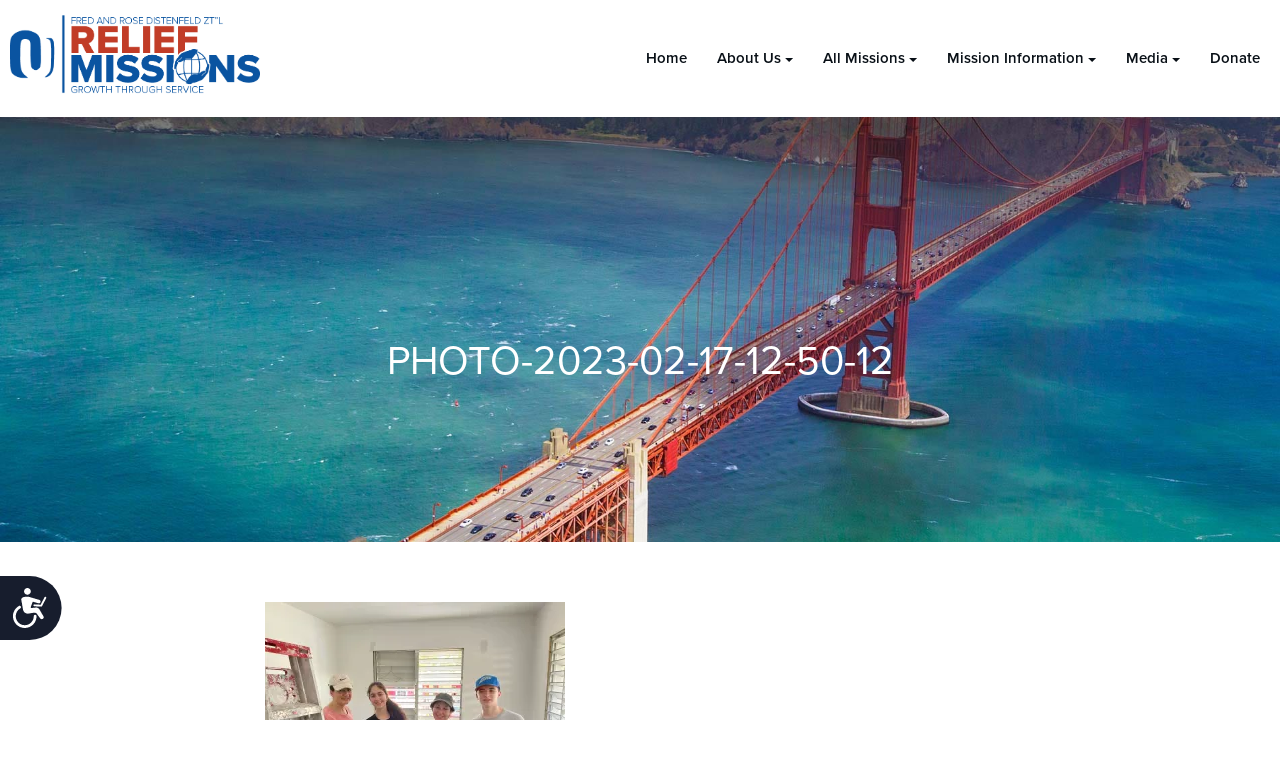

--- FILE ---
content_type: text/html; charset=UTF-8
request_url: https://oureliefmissions.org/mission/nj-family-puerto-rico-2023/photo-2023-02-17-12-50-12/
body_size: 15017
content:
<!DOCTYPE html>
<html lang="en" class="no-js">
<head>
	<meta charset="utf-8">
	<meta http-equiv="x-ua-compatible" content="ie=edge">
	<meta name="viewport" content="width=device-width, initial-scale=1">
	<meta http-equiv="Accept-CH" content="DPR, Viewport-Width, Width">
	<meta http-equiv="x-dns-prefetch-control" content="on">
	<title>PHOTO-2023-02-17-12-50-12 - OU Relief Missions</title>
	<link rel="dns-prefetch" href="//res.cloudinary.com">
	<link rel="dns-prefetch" href="//use.typekit.net">
	<link rel="dns-prefetch" href="//connect.facebook.net">
	<link rel="dns-prefetch" href="//www.google-analytics.com">
	<script src="https://cmp.osano.com/AzyvxUSByGm4feKh/463f49f9-a424-47f3-993c-20ff791192be/osano.js"></script><style>.osano-cm-widget { display: none; }</style>
	<script>
	(function(d) {
		var config = {
			kitId: 'cph3mul',
			scriptTimeout: 3000,
			async: true
		},
		h=d.documentElement,t=setTimeout(function(){h.className=h.className.replace(/\bwf-loading\b/g,"")+" wf-inactive";},config.scriptTimeout),tk=d.createElement("script"),f=false,s=d.getElementsByTagName("script")[0],a;h.className+=" wf-loading";tk.src='https://use.typekit.net/'+config.kitId+'.js';tk.async=true;tk.onload=tk.onreadystatechange=function(){a=this.readyState;if(f||a&&a!="complete"&&a!="loaded")return;f=true;clearTimeout(t);try{Typekit.load(config)}catch(e){}};s.parentNode.insertBefore(tk,s)
	})(document);
	</script>


<!-- Google Tag Manager -->
<script>(function(w,d,s,l,i){w[l]=w[l]||[];w[l].push({'gtm.start':
new Date().getTime(),event:'gtm.js'});var f=d.getElementsByTagName(s)[0],
j=d.createElement(s),dl=l!='dataLayer'?'&l='+l:'';j.async=true;j.src=
'https://www.googletagmanager.com/gtm.js?id='+i+dl;f.parentNode.insertBefore(j,f);
})(window,document,'script','dataLayer','GTM-5V9F34');</script>
<!-- End Google Tag Manager -->
	<meta name='robots' content='index, follow, max-image-preview:large, max-snippet:-1, max-video-preview:-1' />
	<style>img:is([sizes="auto" i], [sizes^="auto," i]) { contain-intrinsic-size: 3000px 1500px }</style>
	
	<!-- This site is optimized with the Yoast SEO plugin v25.6 - https://yoast.com/wordpress/plugins/seo/ -->
	<link rel="canonical" href="https://oureliefmissions.org/mission/nj-family-puerto-rico-2023/photo-2023-02-17-12-50-12/" />
	<meta property="og:locale" content="en_US" />
	<meta property="og:type" content="article" />
	<meta property="og:title" content="PHOTO-2023-02-17-12-50-12 - OU Relief Missions" />
	<meta property="og:url" content="https://oureliefmissions.org/mission/nj-family-puerto-rico-2023/photo-2023-02-17-12-50-12/" />
	<meta property="og:site_name" content="OU Relief Missions" />
	<meta property="og:image" content="https://oureliefmissions.org/mission/nj-family-puerto-rico-2023/photo-2023-02-17-12-50-12" />
	<meta property="og:image:width" content="2048" />
	<meta property="og:image:height" content="1536" />
	<meta property="og:image:type" content="image/jpeg" />
	<meta name="twitter:card" content="summary_large_image" />
	<script type="application/ld+json" class="yoast-schema-graph">{"@context":"https://schema.org","@graph":[{"@type":"WebPage","@id":"https://oureliefmissions.org/mission/nj-family-puerto-rico-2023/photo-2023-02-17-12-50-12/","url":"https://oureliefmissions.org/mission/nj-family-puerto-rico-2023/photo-2023-02-17-12-50-12/","name":"PHOTO-2023-02-17-12-50-12 - OU Relief Missions","isPartOf":{"@id":"https://oureliefmissions.org/#website"},"primaryImageOfPage":{"@id":"https://oureliefmissions.org/mission/nj-family-puerto-rico-2023/photo-2023-02-17-12-50-12/#primaryimage"},"image":{"@id":"https://oureliefmissions.org/mission/nj-family-puerto-rico-2023/photo-2023-02-17-12-50-12/#primaryimage"},"thumbnailUrl":"https://res.cloudinary.com/ouwp/images/f_auto,q_auto/v1686857662/oureliefmissions/PHOTO-2023-02-17-12-50-12/PHOTO-2023-02-17-12-50-12.jpg?_i=AA","datePublished":"2023-02-23T14:51:36+00:00","breadcrumb":{"@id":"https://oureliefmissions.org/mission/nj-family-puerto-rico-2023/photo-2023-02-17-12-50-12/#breadcrumb"},"inLanguage":"en-US","potentialAction":[{"@type":"ReadAction","target":["https://oureliefmissions.org/mission/nj-family-puerto-rico-2023/photo-2023-02-17-12-50-12/"]}]},{"@type":"ImageObject","inLanguage":"en-US","@id":"https://oureliefmissions.org/mission/nj-family-puerto-rico-2023/photo-2023-02-17-12-50-12/#primaryimage","url":"https://res.cloudinary.com/ouwp/images/f_auto,q_auto/v1686857662/oureliefmissions/PHOTO-2023-02-17-12-50-12/PHOTO-2023-02-17-12-50-12.jpg?_i=AA","contentUrl":"https://res.cloudinary.com/ouwp/images/f_auto,q_auto/v1686857662/oureliefmissions/PHOTO-2023-02-17-12-50-12/PHOTO-2023-02-17-12-50-12.jpg?_i=AA","width":2048,"height":1536},{"@type":"BreadcrumbList","@id":"https://oureliefmissions.org/mission/nj-family-puerto-rico-2023/photo-2023-02-17-12-50-12/#breadcrumb","itemListElement":[{"@type":"ListItem","position":1,"name":"NJ Family Puerto Rico 2023","item":"https://oureliefmissions.org/mission/nj-family-puerto-rico-2023/"},{"@type":"ListItem","position":2,"name":"PHOTO-2023-02-17-12-50-12"}]},{"@type":"WebSite","@id":"https://oureliefmissions.org/#website","url":"https://oureliefmissions.org/","name":"OU Relief Missions","description":"OU Relief missions has run over 180 missions to over 20 different locations across America &amp; International.","potentialAction":[{"@type":"SearchAction","target":{"@type":"EntryPoint","urlTemplate":"https://oureliefmissions.org/?s={search_term_string}"},"query-input":{"@type":"PropertyValueSpecification","valueRequired":true,"valueName":"search_term_string"}}],"inLanguage":"en-US"}]}</script>
	<!-- / Yoast SEO plugin. -->


<link rel='dns-prefetch' href='//oureliefmissions.org' />
<link rel='dns-prefetch' href='//res.cloudinary.com' />
<link rel='dns-prefetch' href='//cdn.jsdelivr.net' />
<link rel='preconnect' href='https://res.cloudinary.com' />
<link rel="alternate" type="application/rss+xml" title="OU Relief Missions &raquo; PHOTO-2023-02-17-12-50-12 Comments Feed" href="https://oureliefmissions.org/mission/nj-family-puerto-rico-2023/photo-2023-02-17-12-50-12/feed/" />
<script type="text/javascript">
/* <![CDATA[ */
window._wpemojiSettings = {"baseUrl":"https:\/\/s.w.org\/images\/core\/emoji\/16.0.1\/72x72\/","ext":".png","svgUrl":"https:\/\/s.w.org\/images\/core\/emoji\/16.0.1\/svg\/","svgExt":".svg","source":{"concatemoji":"https:\/\/oureliefmissions.org\/wp-includes\/js\/wp-emoji-release.min.js?ver=6.8.2"}};
/*! This file is auto-generated */
!function(s,n){var o,i,e;function c(e){try{var t={supportTests:e,timestamp:(new Date).valueOf()};sessionStorage.setItem(o,JSON.stringify(t))}catch(e){}}function p(e,t,n){e.clearRect(0,0,e.canvas.width,e.canvas.height),e.fillText(t,0,0);var t=new Uint32Array(e.getImageData(0,0,e.canvas.width,e.canvas.height).data),a=(e.clearRect(0,0,e.canvas.width,e.canvas.height),e.fillText(n,0,0),new Uint32Array(e.getImageData(0,0,e.canvas.width,e.canvas.height).data));return t.every(function(e,t){return e===a[t]})}function u(e,t){e.clearRect(0,0,e.canvas.width,e.canvas.height),e.fillText(t,0,0);for(var n=e.getImageData(16,16,1,1),a=0;a<n.data.length;a++)if(0!==n.data[a])return!1;return!0}function f(e,t,n,a){switch(t){case"flag":return n(e,"\ud83c\udff3\ufe0f\u200d\u26a7\ufe0f","\ud83c\udff3\ufe0f\u200b\u26a7\ufe0f")?!1:!n(e,"\ud83c\udde8\ud83c\uddf6","\ud83c\udde8\u200b\ud83c\uddf6")&&!n(e,"\ud83c\udff4\udb40\udc67\udb40\udc62\udb40\udc65\udb40\udc6e\udb40\udc67\udb40\udc7f","\ud83c\udff4\u200b\udb40\udc67\u200b\udb40\udc62\u200b\udb40\udc65\u200b\udb40\udc6e\u200b\udb40\udc67\u200b\udb40\udc7f");case"emoji":return!a(e,"\ud83e\udedf")}return!1}function g(e,t,n,a){var r="undefined"!=typeof WorkerGlobalScope&&self instanceof WorkerGlobalScope?new OffscreenCanvas(300,150):s.createElement("canvas"),o=r.getContext("2d",{willReadFrequently:!0}),i=(o.textBaseline="top",o.font="600 32px Arial",{});return e.forEach(function(e){i[e]=t(o,e,n,a)}),i}function t(e){var t=s.createElement("script");t.src=e,t.defer=!0,s.head.appendChild(t)}"undefined"!=typeof Promise&&(o="wpEmojiSettingsSupports",i=["flag","emoji"],n.supports={everything:!0,everythingExceptFlag:!0},e=new Promise(function(e){s.addEventListener("DOMContentLoaded",e,{once:!0})}),new Promise(function(t){var n=function(){try{var e=JSON.parse(sessionStorage.getItem(o));if("object"==typeof e&&"number"==typeof e.timestamp&&(new Date).valueOf()<e.timestamp+604800&&"object"==typeof e.supportTests)return e.supportTests}catch(e){}return null}();if(!n){if("undefined"!=typeof Worker&&"undefined"!=typeof OffscreenCanvas&&"undefined"!=typeof URL&&URL.createObjectURL&&"undefined"!=typeof Blob)try{var e="postMessage("+g.toString()+"("+[JSON.stringify(i),f.toString(),p.toString(),u.toString()].join(",")+"));",a=new Blob([e],{type:"text/javascript"}),r=new Worker(URL.createObjectURL(a),{name:"wpTestEmojiSupports"});return void(r.onmessage=function(e){c(n=e.data),r.terminate(),t(n)})}catch(e){}c(n=g(i,f,p,u))}t(n)}).then(function(e){for(var t in e)n.supports[t]=e[t],n.supports.everything=n.supports.everything&&n.supports[t],"flag"!==t&&(n.supports.everythingExceptFlag=n.supports.everythingExceptFlag&&n.supports[t]);n.supports.everythingExceptFlag=n.supports.everythingExceptFlag&&!n.supports.flag,n.DOMReady=!1,n.readyCallback=function(){n.DOMReady=!0}}).then(function(){return e}).then(function(){var e;n.supports.everything||(n.readyCallback(),(e=n.source||{}).concatemoji?t(e.concatemoji):e.wpemoji&&e.twemoji&&(t(e.twemoji),t(e.wpemoji)))}))}((window,document),window._wpemojiSettings);
/* ]]> */
</script>
<link rel='stylesheet' id='embed-pdf-viewer-css' href='https://oureliefmissions.org/content/plugins/embed-pdf-viewer/css/embed-pdf-viewer.css?ver=2.4.6' type='text/css' media='screen' />
<style id='wp-emoji-styles-inline-css' type='text/css'>

	img.wp-smiley, img.emoji {
		display: inline !important;
		border: none !important;
		box-shadow: none !important;
		height: 1em !important;
		width: 1em !important;
		margin: 0 0.07em !important;
		vertical-align: -0.1em !important;
		background: none !important;
		padding: 0 !important;
	}
</style>
<link rel='stylesheet' id='wp-block-library-css' href='https://oureliefmissions.org/wp-includes/css/dist/block-library/style.min.css?ver=6.8.2' type='text/css' media='all' />
<style id='classic-theme-styles-inline-css' type='text/css'>
/*! This file is auto-generated */
.wp-block-button__link{color:#fff;background-color:#32373c;border-radius:9999px;box-shadow:none;text-decoration:none;padding:calc(.667em + 2px) calc(1.333em + 2px);font-size:1.125em}.wp-block-file__button{background:#32373c;color:#fff;text-decoration:none}
</style>
<style id='global-styles-inline-css' type='text/css'>
:root{--wp--preset--aspect-ratio--square: 1;--wp--preset--aspect-ratio--4-3: 4/3;--wp--preset--aspect-ratio--3-4: 3/4;--wp--preset--aspect-ratio--3-2: 3/2;--wp--preset--aspect-ratio--2-3: 2/3;--wp--preset--aspect-ratio--16-9: 16/9;--wp--preset--aspect-ratio--9-16: 9/16;--wp--preset--color--black: #000000;--wp--preset--color--cyan-bluish-gray: #abb8c3;--wp--preset--color--white: #ffffff;--wp--preset--color--pale-pink: #f78da7;--wp--preset--color--vivid-red: #cf2e2e;--wp--preset--color--luminous-vivid-orange: #ff6900;--wp--preset--color--luminous-vivid-amber: #fcb900;--wp--preset--color--light-green-cyan: #7bdcb5;--wp--preset--color--vivid-green-cyan: #00d084;--wp--preset--color--pale-cyan-blue: #8ed1fc;--wp--preset--color--vivid-cyan-blue: #0693e3;--wp--preset--color--vivid-purple: #9b51e0;--wp--preset--gradient--vivid-cyan-blue-to-vivid-purple: linear-gradient(135deg,rgba(6,147,227,1) 0%,rgb(155,81,224) 100%);--wp--preset--gradient--light-green-cyan-to-vivid-green-cyan: linear-gradient(135deg,rgb(122,220,180) 0%,rgb(0,208,130) 100%);--wp--preset--gradient--luminous-vivid-amber-to-luminous-vivid-orange: linear-gradient(135deg,rgba(252,185,0,1) 0%,rgba(255,105,0,1) 100%);--wp--preset--gradient--luminous-vivid-orange-to-vivid-red: linear-gradient(135deg,rgba(255,105,0,1) 0%,rgb(207,46,46) 100%);--wp--preset--gradient--very-light-gray-to-cyan-bluish-gray: linear-gradient(135deg,rgb(238,238,238) 0%,rgb(169,184,195) 100%);--wp--preset--gradient--cool-to-warm-spectrum: linear-gradient(135deg,rgb(74,234,220) 0%,rgb(151,120,209) 20%,rgb(207,42,186) 40%,rgb(238,44,130) 60%,rgb(251,105,98) 80%,rgb(254,248,76) 100%);--wp--preset--gradient--blush-light-purple: linear-gradient(135deg,rgb(255,206,236) 0%,rgb(152,150,240) 100%);--wp--preset--gradient--blush-bordeaux: linear-gradient(135deg,rgb(254,205,165) 0%,rgb(254,45,45) 50%,rgb(107,0,62) 100%);--wp--preset--gradient--luminous-dusk: linear-gradient(135deg,rgb(255,203,112) 0%,rgb(199,81,192) 50%,rgb(65,88,208) 100%);--wp--preset--gradient--pale-ocean: linear-gradient(135deg,rgb(255,245,203) 0%,rgb(182,227,212) 50%,rgb(51,167,181) 100%);--wp--preset--gradient--electric-grass: linear-gradient(135deg,rgb(202,248,128) 0%,rgb(113,206,126) 100%);--wp--preset--gradient--midnight: linear-gradient(135deg,rgb(2,3,129) 0%,rgb(40,116,252) 100%);--wp--preset--font-size--small: 13px;--wp--preset--font-size--medium: 20px;--wp--preset--font-size--large: 36px;--wp--preset--font-size--x-large: 42px;--wp--preset--spacing--20: 0.44rem;--wp--preset--spacing--30: 0.67rem;--wp--preset--spacing--40: 1rem;--wp--preset--spacing--50: 1.5rem;--wp--preset--spacing--60: 2.25rem;--wp--preset--spacing--70: 3.38rem;--wp--preset--spacing--80: 5.06rem;--wp--preset--shadow--natural: 6px 6px 9px rgba(0, 0, 0, 0.2);--wp--preset--shadow--deep: 12px 12px 50px rgba(0, 0, 0, 0.4);--wp--preset--shadow--sharp: 6px 6px 0px rgba(0, 0, 0, 0.2);--wp--preset--shadow--outlined: 6px 6px 0px -3px rgba(255, 255, 255, 1), 6px 6px rgba(0, 0, 0, 1);--wp--preset--shadow--crisp: 6px 6px 0px rgba(0, 0, 0, 1);}:where(.is-layout-flex){gap: 0.5em;}:where(.is-layout-grid){gap: 0.5em;}body .is-layout-flex{display: flex;}.is-layout-flex{flex-wrap: wrap;align-items: center;}.is-layout-flex > :is(*, div){margin: 0;}body .is-layout-grid{display: grid;}.is-layout-grid > :is(*, div){margin: 0;}:where(.wp-block-columns.is-layout-flex){gap: 2em;}:where(.wp-block-columns.is-layout-grid){gap: 2em;}:where(.wp-block-post-template.is-layout-flex){gap: 1.25em;}:where(.wp-block-post-template.is-layout-grid){gap: 1.25em;}.has-black-color{color: var(--wp--preset--color--black) !important;}.has-cyan-bluish-gray-color{color: var(--wp--preset--color--cyan-bluish-gray) !important;}.has-white-color{color: var(--wp--preset--color--white) !important;}.has-pale-pink-color{color: var(--wp--preset--color--pale-pink) !important;}.has-vivid-red-color{color: var(--wp--preset--color--vivid-red) !important;}.has-luminous-vivid-orange-color{color: var(--wp--preset--color--luminous-vivid-orange) !important;}.has-luminous-vivid-amber-color{color: var(--wp--preset--color--luminous-vivid-amber) !important;}.has-light-green-cyan-color{color: var(--wp--preset--color--light-green-cyan) !important;}.has-vivid-green-cyan-color{color: var(--wp--preset--color--vivid-green-cyan) !important;}.has-pale-cyan-blue-color{color: var(--wp--preset--color--pale-cyan-blue) !important;}.has-vivid-cyan-blue-color{color: var(--wp--preset--color--vivid-cyan-blue) !important;}.has-vivid-purple-color{color: var(--wp--preset--color--vivid-purple) !important;}.has-black-background-color{background-color: var(--wp--preset--color--black) !important;}.has-cyan-bluish-gray-background-color{background-color: var(--wp--preset--color--cyan-bluish-gray) !important;}.has-white-background-color{background-color: var(--wp--preset--color--white) !important;}.has-pale-pink-background-color{background-color: var(--wp--preset--color--pale-pink) !important;}.has-vivid-red-background-color{background-color: var(--wp--preset--color--vivid-red) !important;}.has-luminous-vivid-orange-background-color{background-color: var(--wp--preset--color--luminous-vivid-orange) !important;}.has-luminous-vivid-amber-background-color{background-color: var(--wp--preset--color--luminous-vivid-amber) !important;}.has-light-green-cyan-background-color{background-color: var(--wp--preset--color--light-green-cyan) !important;}.has-vivid-green-cyan-background-color{background-color: var(--wp--preset--color--vivid-green-cyan) !important;}.has-pale-cyan-blue-background-color{background-color: var(--wp--preset--color--pale-cyan-blue) !important;}.has-vivid-cyan-blue-background-color{background-color: var(--wp--preset--color--vivid-cyan-blue) !important;}.has-vivid-purple-background-color{background-color: var(--wp--preset--color--vivid-purple) !important;}.has-black-border-color{border-color: var(--wp--preset--color--black) !important;}.has-cyan-bluish-gray-border-color{border-color: var(--wp--preset--color--cyan-bluish-gray) !important;}.has-white-border-color{border-color: var(--wp--preset--color--white) !important;}.has-pale-pink-border-color{border-color: var(--wp--preset--color--pale-pink) !important;}.has-vivid-red-border-color{border-color: var(--wp--preset--color--vivid-red) !important;}.has-luminous-vivid-orange-border-color{border-color: var(--wp--preset--color--luminous-vivid-orange) !important;}.has-luminous-vivid-amber-border-color{border-color: var(--wp--preset--color--luminous-vivid-amber) !important;}.has-light-green-cyan-border-color{border-color: var(--wp--preset--color--light-green-cyan) !important;}.has-vivid-green-cyan-border-color{border-color: var(--wp--preset--color--vivid-green-cyan) !important;}.has-pale-cyan-blue-border-color{border-color: var(--wp--preset--color--pale-cyan-blue) !important;}.has-vivid-cyan-blue-border-color{border-color: var(--wp--preset--color--vivid-cyan-blue) !important;}.has-vivid-purple-border-color{border-color: var(--wp--preset--color--vivid-purple) !important;}.has-vivid-cyan-blue-to-vivid-purple-gradient-background{background: var(--wp--preset--gradient--vivid-cyan-blue-to-vivid-purple) !important;}.has-light-green-cyan-to-vivid-green-cyan-gradient-background{background: var(--wp--preset--gradient--light-green-cyan-to-vivid-green-cyan) !important;}.has-luminous-vivid-amber-to-luminous-vivid-orange-gradient-background{background: var(--wp--preset--gradient--luminous-vivid-amber-to-luminous-vivid-orange) !important;}.has-luminous-vivid-orange-to-vivid-red-gradient-background{background: var(--wp--preset--gradient--luminous-vivid-orange-to-vivid-red) !important;}.has-very-light-gray-to-cyan-bluish-gray-gradient-background{background: var(--wp--preset--gradient--very-light-gray-to-cyan-bluish-gray) !important;}.has-cool-to-warm-spectrum-gradient-background{background: var(--wp--preset--gradient--cool-to-warm-spectrum) !important;}.has-blush-light-purple-gradient-background{background: var(--wp--preset--gradient--blush-light-purple) !important;}.has-blush-bordeaux-gradient-background{background: var(--wp--preset--gradient--blush-bordeaux) !important;}.has-luminous-dusk-gradient-background{background: var(--wp--preset--gradient--luminous-dusk) !important;}.has-pale-ocean-gradient-background{background: var(--wp--preset--gradient--pale-ocean) !important;}.has-electric-grass-gradient-background{background: var(--wp--preset--gradient--electric-grass) !important;}.has-midnight-gradient-background{background: var(--wp--preset--gradient--midnight) !important;}.has-small-font-size{font-size: var(--wp--preset--font-size--small) !important;}.has-medium-font-size{font-size: var(--wp--preset--font-size--medium) !important;}.has-large-font-size{font-size: var(--wp--preset--font-size--large) !important;}.has-x-large-font-size{font-size: var(--wp--preset--font-size--x-large) !important;}
:where(.wp-block-post-template.is-layout-flex){gap: 1.25em;}:where(.wp-block-post-template.is-layout-grid){gap: 1.25em;}
:where(.wp-block-columns.is-layout-flex){gap: 2em;}:where(.wp-block-columns.is-layout-grid){gap: 2em;}
:root :where(.wp-block-pullquote){font-size: 1.5em;line-height: 1.6;}
</style>
<link rel='stylesheet' id='events-manager-css' href='https://oureliefmissions.org/content/plugins/events-manager/includes/css/events-manager.css?ver=7.0.5' type='text/css' media='all' />
<link rel='stylesheet' id='events-manager-pro-css' href='https://oureliefmissions.org/content/plugins/events-manager-pro/includes/css/events-manager-pro.css?ver=3.6.2' type='text/css' media='all' />
<link rel='stylesheet' id='wp-fullcalendar-css' href='https://oureliefmissions.org/content/plugins/wp-fullcalendar/includes/css/main.css?ver=1.6' type='text/css' media='all' />
<link rel='stylesheet' id='wp-fullcalendar-tippy-light-css' href='https://oureliefmissions.org/content/plugins/wp-fullcalendar/includes/css/tippy/light.css?ver=1.6' type='text/css' media='all' />
<link rel='stylesheet' id='jquery-ui-css' href='https://oureliefmissions.org/content/plugins/wp-fullcalendar/includes/css/jquery-ui/ui-lightness/jquery-ui.css?ver=1.6' type='text/css' media='all' />
<link rel='stylesheet' id='jquery-ui-theme-css' href='https://oureliefmissions.org/content/plugins/wp-fullcalendar/includes/css/jquery-ui/ui-lightness/theme.css?ver=1.6' type='text/css' media='all' />
<link rel='stylesheet' id='OUCss-css' href='https://oureliefmissions.org/content/themes/oureleifmissions/assets/dist/css/style.css' type='text/css' media='all' />
<script type="text/javascript">
/* <![CDATA[ */
var CLDLB = {"image_delivery":"on","image_optimization":"on","image_format":"auto","image_quality":"auto","image_freeform":"","svg_support":"off","image_preview":"https:\/\/res.cloudinary.com\/demo\/image\/upload\/w_600\/sample.jpg","video_delivery":"on","video_player":"wp","video_controls":"on","video_loop":"off","video_autoplay_mode":"off","video_optimization":"on","video_format":"auto","video_quality":"auto","video_freeform":"","video_preview":"","use_lazy_load":"on","lazy_threshold":"100px","lazy_custom_color":"rgba(153,153,153,0.5)","lazy_animate":"on","lazy_placeholder":"blur","dpr":"2X","lazyload_preview":"https:\/\/res.cloudinary.com\/demo\/image\/upload\/w_600\/sample.jpg","enable_breakpoints":"on","pixel_step":200,"breakpoints":"","max_width":2048,"min_width":200,"breakpoints_preview":"https:\/\/res.cloudinary.com\/demo\/image\/upload\/w_600\/sample.jpg","crop_sizes":"","overlay":"off","adaptive_streaming":"off","adaptive_streaming_mode":"mpd","placeholder":"e_blur:2000,q_1,f_auto","base_url":"https:\/\/res.cloudinary.com\/ouwp"};!function(){const e={deviceDensity:window.devicePixelRatio?window.devicePixelRatio:"auto",density:null,config:CLDLB||{},lazyThreshold:0,enabled:!1,sizeBands:[],iObserver:null,pObserver:null,rObserver:null,aboveFold:!0,minPlaceholderThreshold:500,bind(e){e.CLDbound=!0,this.enabled||this._init();const t=e.dataset.size.split(" ");e.originalWidth=t[0],e.originalHeight=t[1],this.pObserver?(this.aboveFold&&this.inInitialView(e)?this.buildImage(e):(this.pObserver.observe(e),this.iObserver.observe(e)),e.addEventListener("error",(t=>{e.srcset="",e.src='data:image/svg+xml;utf8,<svg xmlns="http://www.w3.org/2000/svg"><rect width="100%" height="100%" fill="rgba(0,0,0,0.1)"/><text x="50%" y="50%" fill="red" text-anchor="middle" dominant-baseline="middle">%26%23x26A0%3B︎</text></svg>',this.rObserver.unobserve(e)}))):this.setupFallback(e)},buildImage(e){e.dataset.srcset?(e.cld_loaded=!0,e.srcset=e.dataset.srcset):(e.src=this.getSizeURL(e),e.dataset.responsive&&this.rObserver.observe(e))},inInitialView(e){const t=e.getBoundingClientRect();return this.aboveFold=t.top<window.innerHeight+this.lazyThreshold,this.aboveFold},setupFallback(e){const t=[];this.sizeBands.forEach((i=>{if(i<=e.originalWidth){let s=this.getSizeURL(e,i,!0)+` ${i}w`;-1===t.indexOf(s)&&t.push(s)}})),e.srcset=t.join(","),e.sizes=`(max-width: ${e.originalWidth}px) 100vw, ${e.originalWidth}px`},_init(){this.enabled=!0,this._calcThreshold(),this._getDensity();let e=parseInt(this.config.max_width);const t=parseInt(this.config.min_width),i=parseInt(this.config.pixel_step);for(;e-i>=t;)e-=i,this.sizeBands.push(e);"undefined"!=typeof IntersectionObserver&&this._setupObservers(),this.enabled=!0},_setupObservers(){const e={rootMargin:this.lazyThreshold+"px 0px "+this.lazyThreshold+"px 0px"},t=this.minPlaceholderThreshold<2*this.lazyThreshold?2*this.lazyThreshold:this.minPlaceholderThreshold,i={rootMargin:t+"px 0px "+t+"px 0px"};this.rObserver=new ResizeObserver(((e,t)=>{e.forEach((e=>{e.target.cld_loaded&&e.contentRect.width>=e.target.cld_loaded&&(e.target.src=this.getSizeURL(e.target))}))})),this.iObserver=new IntersectionObserver(((e,t)=>{e.forEach((e=>{e.isIntersecting&&(this.buildImage(e.target),t.unobserve(e.target),this.pObserver.unobserve(e.target))}))}),e),this.pObserver=new IntersectionObserver(((e,t)=>{e.forEach((e=>{e.isIntersecting&&(e.target.src=this.getPlaceholderURL(e.target),t.unobserve(e.target))}))}),i)},_calcThreshold(){const e=this.config.lazy_threshold.replace(/[^0-9]/g,"");let t=0;switch(this.config.lazy_threshold.replace(/[0-9]/g,"").toLowerCase()){case"em":t=parseFloat(getComputedStyle(document.body).fontSize)*e;break;case"rem":t=parseFloat(getComputedStyle(document.documentElement).fontSize)*e;break;case"vh":t=window.innerHeight/e*100;break;default:t=e}this.lazyThreshold=parseInt(t,10)},_getDensity(){let e=this.config.dpr?this.config.dpr.replace("X",""):"off";if("off"===e)return this.density=1,1;let t=this.deviceDensity;"max"!==e&&"auto"!==t&&(e=parseFloat(e),t=t>Math.ceil(e)?e:t),this.density=t},scaleWidth(e,t,i){const s=parseInt(this.config.max_width),r=Math.round(s/i);if(!t){t=e.width;let a=Math.round(t/i);for(;-1===this.sizeBands.indexOf(t)&&a<r&&t<s;)t++,a=Math.round(t/i)}return t>s&&(t=s),e.originalWidth<t&&(t=e.originalWidth),t},scaleSize(e,t,i){const s=e.dataset.crop?parseFloat(e.dataset.crop):(e.originalWidth/e.originalHeight).toFixed(2),r=this.scaleWidth(e,t,s),a=Math.round(r/s),o=[];return e.dataset.transformationCrop?o.push(e.dataset.transformationCrop):e.dataset.crop||(o.push(e.dataset.crop?"c_fill":"c_scale"),e.dataset.crop&&o.push("g_auto")),o.push("w_"+r),o.push("h_"+a),i&&1!==this.density&&o.push("dpr_"+this.density),e.cld_loaded=r,{transformation:o.join(","),nameExtension:r+"x"+a}},getDeliveryMethod:e=>e.dataset.seo&&"upload"===e.dataset.delivery?"images":"image/"+e.dataset.delivery,getSizeURL(e,t){const i=this.scaleSize(e,t,!0);return[this.config.base_url,this.getDeliveryMethod(e),"upload"===e.dataset.delivery?i.transformation:"",e.dataset.transformations,"v"+e.dataset.version,e.dataset.publicId+"?_i=AA"].filter(this.empty).join("/")},getPlaceholderURL(e){e.cld_placehold=!0;const t=this.scaleSize(e,null,!1);return[this.config.base_url,this.getDeliveryMethod(e),t.transformation,this.config.placeholder,e.dataset.publicId].filter(this.empty).join("/")},empty:e=>void 0!==e&&0!==e.length};window.CLDBind=t=>{t.CLDbound||e.bind(t)},window.initFallback=()=>{[...document.querySelectorAll('img[data-cloudinary="lazy"]')].forEach((e=>{CLDBind(e)}))},window.addEventListener("load",(()=>{initFallback()})),document.querySelector('script[src*="?cloudinary_lazy_load_loader"]')&&initFallback()}();
/* ]]> */
</script>
<script type="text/javascript" id="wp-sentry-browser-js-extra">
/* <![CDATA[ */
var wp_sentry = {"wpBrowserTracingOptions":{},"tracesSampleRate":"0.3","wpSessionReplayOptions":{},"replaysSessionSampleRate":"0.1","replaysOnErrorSampleRate":"1","environment":"production","release":"1.0","context":{"tags":{"wordpress":"6.8.2","language":"en-US"}},"dsn":"https:\/\/895b7e2dddc341d384cf7f6570851158@sentry.oustatic.com\/128"};
/* ]]> */
</script>
<script type="text/javascript" src="https://oureliefmissions.org/content/plugins/wp-sentry-integration/public/wp-sentry-browser-tracing-replay.min.js?ver=7.21.0" id="wp-sentry-browser-js"></script>
<script type="text/javascript" src="https://oureliefmissions.org/wp-includes/js/jquery/jquery.min.js?ver=3.7.1" id="jquery-core-js"></script>
<script type="text/javascript" src="https://oureliefmissions.org/wp-includes/js/jquery/jquery-migrate.min.js?ver=3.4.1" id="jquery-migrate-js"></script>
<script type="text/javascript" id="events-manager-js-extra">
/* <![CDATA[ */
var EM = {"ajaxurl":"https:\/\/oureliefmissions.org\/wp-admin\/admin-ajax.php","locationajaxurl":"https:\/\/oureliefmissions.org\/wp-admin\/admin-ajax.php?action=locations_search","firstDay":"1","locale":"en","dateFormat":"yy-mm-dd","ui_css":"https:\/\/oureliefmissions.org\/content\/plugins\/events-manager\/includes\/css\/jquery-ui\/build.css","show24hours":"0","is_ssl":"1","autocomplete_limit":"10","calendar":{"breakpoints":{"small":560,"medium":908,"large":false}},"phone":"","datepicker":{"format":"Y-m-d"},"search":{"breakpoints":{"small":650,"medium":850,"full":false}},"url":"https:\/\/oureliefmissions.org\/content\/plugins\/events-manager","assets":{"input.em-uploader":{"js":{"em-uploader":{"url":"https:\/\/oureliefmissions.org\/content\/plugins\/events-manager\/includes\/js\/em-uploader.js?v=7.0.5","event":"em_uploader_ready"}}},".em-recurrence-sets, .em-timezone":{"js":{"luxon":{"url":"luxon\/luxon.js?v=7.0.5","event":"em_luxon_ready"}}},".em-booking-form, #em-booking-form, .em-booking-recurring, .em-event-booking-form":{"js":{"attendee-forms":{"url":"https:\/\/oureliefmissions.org\/content\/plugins\/events-manager-pro\/add-ons\/bookings-form\/attendee-forms.js?v=3.6.2","requires":"em-bookings"},"em-bookings":{"url":"https:\/\/oureliefmissions.org\/content\/plugins\/events-manager\/includes\/js\/bookingsform.js?v=7.0.5","event":"em_booking_form_js_loaded"}}}},"cached":"","google_maps_api":"AIzaSyD1TXnkxGZ7gH3amTQCghmrz3QdhcNkSOI","bookingInProgress":"Please wait while the booking is being submitted.","tickets_save":"Save Ticket","bookingajaxurl":"https:\/\/oureliefmissions.org\/wp-admin\/admin-ajax.php","bookings_export_save":"Export Bookings","bookings_settings_save":"Save Settings","booking_delete":"Are you sure you want to delete?","booking_offset":"30","bookings":{"submit_button":{"text":{"default":"Send your booking","free":"Send your booking","payment":"Send your booking","processing":"Processing ..."}},"update_listener":""},"bb_full":"Sold Out","bb_book":"Book Now","bb_booking":"Booking...","bb_booked":"Booking Submitted","bb_error":"Booking Error. Try again?","bb_cancel":"Cancel","bb_canceling":"Canceling...","bb_cancelled":"Cancelled","bb_cancel_error":"Cancellation Error. Try again?","txt_search":"Search","txt_searching":"Searching...","txt_loading":"Loading...","cache":"","api_nonce":"f5f48c96a1","attendance_api_url":"https:\/\/oureliefmissions.org\/wp-json\/events-manager\/v1\/attendance"};
/* ]]> */
</script>
<script type="text/javascript" src="https://oureliefmissions.org/content/plugins/events-manager/includes/js/events-manager.js?ver=7.0.5" id="events-manager-js"></script>
<script type="text/javascript" src="https://oureliefmissions.org/content/plugins/events-manager-pro/includes/js/events-manager-pro.js?ver=3.6.2" id="events-manager-pro-js"></script>
<script type="text/javascript" src="https://oureliefmissions.org/wp-includes/js/jquery/ui/core.min.js?ver=1.13.3" id="jquery-ui-core-js"></script>
<script type="text/javascript" src="https://oureliefmissions.org/wp-includes/js/jquery/ui/menu.min.js?ver=1.13.3" id="jquery-ui-menu-js"></script>
<script type="text/javascript" src="https://oureliefmissions.org/wp-includes/js/jquery/ui/selectmenu.min.js?ver=1.13.3" id="jquery-ui-selectmenu-js"></script>
<script type="text/javascript" src="https://oureliefmissions.org/wp-includes/js/jquery/ui/tooltip.min.js?ver=1.13.3" id="jquery-ui-tooltip-js"></script>
<script type="text/javascript" src="https://oureliefmissions.org/wp-includes/js/dist/vendor/moment.min.js?ver=2.30.1" id="moment-js"></script>
<script type="text/javascript" id="moment-js-after">
/* <![CDATA[ */
moment.updateLocale( 'en_US', {"months":["January","February","March","April","May","June","July","August","September","October","November","December"],"monthsShort":["Jan","Feb","Mar","Apr","May","Jun","Jul","Aug","Sep","Oct","Nov","Dec"],"weekdays":["Sunday","Monday","Tuesday","Wednesday","Thursday","Friday","Saturday"],"weekdaysShort":["Sun","Mon","Tue","Wed","Thu","Fri","Sat"],"week":{"dow":1},"longDateFormat":{"LT":"g:i a","LTS":null,"L":null,"LL":"F j, Y","LLL":"F j, Y g:i a","LLLL":null}} );
/* ]]> */
</script>
<script type="text/javascript" id="wp-fullcalendar-js-extra">
/* <![CDATA[ */
var WPFC = {"ajaxurl":"https:\/\/oureliefmissions.org\/wp-admin\/admin-ajax.php?action=WP_FullCalendar","firstDay":"1","wpfc_theme":"jquery-ui","wpfc_limit":"5","wpfc_limit_txt":"more ...","timeFormat":"h(:mm)A","defaultView":"month","weekends":"true","header":{"left":"prev,next today","center":"title","right":"month,basicWeek,basicDay"},"wpfc_qtips":"1","tippy_theme":"light-border","tippy_placement":"top","tippy_loading":"Loading..."};
/* ]]> */
</script>
<script type="text/javascript" src="https://oureliefmissions.org/content/plugins/wp-fullcalendar/includes/js/main.js?ver=1.6" id="wp-fullcalendar-js"></script>
<script type="text/javascript" src="https://res.cloudinary.com/orthodox-union/raw/upload/v1677066459/OURedesign/scripts/fontwesome-script.js?ver=6.8.2" id="FontAwesomeKit-js"></script>
<script type="text/javascript" src="https://oureliefmissions.org/content/themes/oureleifmissions/assets/vendor/modernizr/modernizr.js?ver=6.8.2" id="modernizr-js"></script>
<script type="text/javascript" src="https://oureliefmissions.org/content/themes/oureleifmissions/assets/js/jquery.glide.js?ver=6.8.2" id="glideJS-js"></script>
<script type="text/javascript" src="https://cdn.jsdelivr.net/gh/colxi/getEventListeners/src/getEventListeners.min.js?ver=1.0" id="get-event-listeners-js"></script>
<link rel="https://api.w.org/" href="https://oureliefmissions.org/wp-json/" /><link rel="alternate" title="JSON" type="application/json" href="https://oureliefmissions.org/wp-json/wp/v2/media/11254" /><link rel="EditURI" type="application/rsd+xml" title="RSD" href="https://oureliefmissions.org/xmlrpc.php?rsd" />
<meta name="generator" content="WordPress 6.8.2" />
<link rel='shortlink' href='https://oureliefmissions.org/?p=11254' />
<link rel="alternate" title="oEmbed (JSON)" type="application/json+oembed" href="https://oureliefmissions.org/wp-json/oembed/1.0/embed?url=https%3A%2F%2Foureliefmissions.org%2Fmission%2Fnj-family-puerto-rico-2023%2Fphoto-2023-02-17-12-50-12%2F" />
<link rel="alternate" title="oEmbed (XML)" type="text/xml+oembed" href="https://oureliefmissions.org/wp-json/oembed/1.0/embed?url=https%3A%2F%2Foureliefmissions.org%2Fmission%2Fnj-family-puerto-rico-2023%2Fphoto-2023-02-17-12-50-12%2F&#038;format=xml" />
		<style type="text/css">
			.em-coupon-message { display:inline-block; margin:5px 0 0; }
			.em-coupon-success { color:green; }
			.em-coupon-error { color:red; }
			.em-cart-coupons-form .em-coupon-message{ margin:0 20px 0 0; }
			.em-coupon-error .em-icon {
				background-color: red;
				-webkit-mask-image: var(--icon-cross-circle);
				mask-image: var(--icon-cross-circle);
			}
			.em-coupon-success .em-icon {
				background-color: green;
				-webkit-mask-image: var(--icon-checkmark-circle);
				mask-image: var(--icon-checkmark-circle);
			}
			.em-coupon-code.loading {
				background: var(--icon-spinner) calc(100% - 10px) 50% no-repeat;
				background-size: 20px;
			}
		</style>
		<style type="text/css">.recentcomments a{display:inline !important;padding:0 !important;margin:0 !important;}</style><style type="text/css">.broken_link, a.broken_link {
	text-decoration: line-through;
}</style><link rel="icon" href="https://res.cloudinary.com/ouwp/images/f_auto,q_auto/v1686816896/oureliefmissions/favicon-1/favicon-1.png?_i=AA" sizes="32x32" />
<link rel="icon" href="https://res.cloudinary.com/ouwp/images/f_auto,q_auto/v1686816896/oureliefmissions/favicon-1/favicon-1.png?_i=AA" sizes="192x192" />
<link rel="apple-touch-icon" href="https://res.cloudinary.com/ouwp/images/f_auto,q_auto/v1686816896/oureliefmissions/favicon-1/favicon-1.png?_i=AA" />
<meta name="msapplication-TileImage" content="https://res.cloudinary.com/ouwp/images/f_auto,q_auto/v1686816896/oureliefmissions/favicon-1/favicon-1.png?_i=AA" />
</head>
<body>	
	<!-- Google Tag Manager (noscript) -->
<noscript><iframe src="https://www.googletagmanager.com/ns.html?id=GTM-5V9F34"
height="0" width="0" style="display:none;visibility:hidden"></iframe></noscript>
<!-- End Google Tag Manager (noscript) -->

<script>
    (function(b,o,i,l,e,r){b.GoogleAnalyticsObject=l;b[l]||(b[l]=
    function(){(b[l].q=b[l].q||[]).push(arguments)});b[l].l=+new Date;
    e=o.createElement(i);r=o.getElementsByTagName(i)[0];
    e.src='//www.google-analytics.com/analytics.js';
    r.parentNode.insertBefore(e,r)}(window,document,'script','ga'));
    ga('create','UA-32047-1','auto');ga('send','pageview');
</script>
<div id="fb-root"></div>
<script>(function(d, s, id) {
  var js, fjs = d.getElementsByTagName(s)[0];
  if (d.getElementById(id)) return;
  js = d.createElement(s); js.id = id;
  js.src = "//connect.facebook.net/en_US/sdk.js#xfbml=1&appId=296301377242247&version=v2.0";
  fjs.parentNode.insertBefore(js, fjs);
}(document, 'script', 'facebook-jssdk'));</script>	<header class="site-header " id="siteHeader">
	<div class="container">
		<div class="main-navigation">
			<a href="https://oureliefmissions.org" class="site-logo">
				<img src="https://res.cloudinary.com/ncsy/image/upload/v1757537337/OU-RM_distenfeld_V2_jeus8i.png"  alt="Relief visions"  />
			</a>
			<nav class="responsive-nav"  id="js-responsive-nav">
				<div class="site-nav__main">
					<ul id="menu-main" class="menu-list">
<li ><a href='https://oureliefmissions.org/'>Home</a>
</li>

<li class='menu__dropdown '><a href='https://oureliefmissions.org/about-us/' class="dropdown-toggle" data-toggle="dropdown" >About Us</a>

<ul class="menu__dropdown-menu" role="menu">

<li ><a href='https://oureliefmissions.org/ethankatz/'>From The Director</a>
</li>

<li ><a href='https://oureliefmissions.org/our-staff/'>Our Staff</a>
</li>

<li ><a href='https://oureliefmissions.org/ncsy-relief-missions-brochure-pdf/'>Brochure</a>
</li>

<li ><a href='https://oureliefmissions.org/contact/'>Contact Us</a>
</li>
</ul>
</li>

<li class='menu__dropdown '><a href='https://oureliefmissions.org/leadership-chessed-missions/' class="dropdown-toggle" data-toggle="dropdown" >All Missions</a>

<ul class="menu__dropdown-menu" role="menu">

<li ><a href='https://oureliefmissions.org/past-missions/'>Past Missions</a>
</li>

<li ><a href='https://oureliefmissions.org/upcoming-missions/'>Upcoming Missions</a>
</li>
</ul>
</li>

<li class='menu__dropdown '><a href='https://oureliefmissions.org/mission-information/' class="dropdown-toggle" data-toggle="dropdown" >Mission Information</a>

<ul class="menu__dropdown-menu" role="menu">

<li ><a href='https://oureliefmissions.org/teen-relief-missions/'>Teen Relief Missions</a>
</li>

<li ><a href='https://oureliefmissions.org/18-relief-missions/'>18+ Relief Missions</a>
</li>

<li ><a href='https://oureliefmissions.org/community-relief-missions/'>Community Relief Missions</a>
</li>
</ul>
</li>

<li class='menu__dropdown '><a href='https://oureliefmissions.org/gallery/' class="dropdown-toggle" data-toggle="dropdown" >Media</a>

<ul class="menu__dropdown-menu" role="menu">

<li ><a href='https://oureliefmissions.org/videos/'>Videos</a>
</li>

<li ><a href='https://oureliefmissions.org/inthenews/'>In The News</a>
</li>
</ul>
</li>

<li ><a href='https://oureliefmissions.org/donate/'>Donate</a>
</li>
</ul>				</div>
			</nav>
		</div>
	</div>
</header>
<script>
(function() {
	var responsiveNav = document.getElementById('js-responsive-nav');
	var responsiveNavBreakpoint = 960;

	if (responsiveNav.addEventListener) {
		responsiveNav.addEventListener('click', function(){
				if(window.innerWidth < responsiveNavBreakpoint){
						responsiveNav.classList.toggle("is-open");
				}
		});
	}else {
	responsiveNav.attachEvent("onclick", function(){
		if(window.innerWidth < responsiveNavBreakpoint){
				responsiveNav.classList.toggle("is-open");
		}
	});
	}
})();
</script>
<header class="post-header" style="background-image:url('https://res.cloudinary.com/ncsy/image/upload/f_auto,q_auto/v1559716683/relief/home-slider-2.jpg')">
			<div class="main-title">
		<h1>PHOTO-2023-02-17-12-50-12</h1>
	</div>
				
</header>
<main class="container">
	<div class="section">
		<article class="single-item">
			<div class="article-content">
				<p class="attachment"><a href='https://res.cloudinary.com/ouwp/images/f_auto,q_auto/v1686857662/oureliefmissions/PHOTO-2023-02-17-12-50-12/PHOTO-2023-02-17-12-50-12.jpg?_i=AA'><img width="300" height="225" fetchpriority="high" decoding="async" src="[data-uri]" class="attachment-medium size-medium wp-image-11254" alt="" data-public-id="oureliefmissions/PHOTO-2023-02-17-12-50-12/PHOTO-2023-02-17-12-50-12.jpg" data-format="jpg" data-transformations="f_auto,q_auto" data-version="1686857662" data-seo="1" data-responsive="1" data-size="300 225" data-delivery="upload" onload=";window.CLDBind?CLDBind(this):null;" data-cloudinary="lazy" /></a></p>
			</div>
		</article>
	</div>
</main>
<footer class="site-footer">
	<div class="container">
		<div class="section-footer">
			<div class="footer__list">
					<h5 class="footer__logos">
						<a href="https://oureliefmissions.org"><img src="https://res.cloudinary.com/orthodox-union/image/upload/v1674982195/OURedesign/logos/oufooterhwitelogo.png" alt="relief visions"></a></h5>
					<ul>
						<p>OU Relief Missions is a charitable program - 501c3 - 81-0855308</p>
						<li class="menu-social">
							<a href="https://www.facebook.com/ncsyrelief/"><i class="fa fa-facebook"></i></a>
							<a href="https://www.instagram.com/ncsyrelief/"><i class="fa fa-instagram"></i></a>
							<!-- <a href=""><i class="fa fa-twitter"></i></a> -->
							<!-- <a href=""><i class="fa fa-linkedin"></i></a> -->
						</li>
					</ul>
			</div>
			<div class="footer__list">
					<h5>Useful Links</h5>
						<ul id="menu-footer" class="footer-menu">
<li ><a href='https://oureliefmissions.org/contact/'>Contact Us</a>
</li>

<li ><a href='https://oureliefmissions.org/about-us/'>About Us</a>
</li>

<li ><a href='https://oureliefmissions.org/donate/'>Donate</a>
</li>
</ul>			</div>

								<div class="footer__list">
					<h5><a href="/gallery">GALLERY</a></h5>
		<ul class="footer__gallery">
										<li style="background-image:url('https://res.cloudinary.com/orthodox-union/image/fetch/c_fill,f_auto,q_auto,h_65/https://res.cloudinary.com/ouwp/images/f_auto,q_auto/v1686817257/oureliefmissions/IMG-20201019-WA0008-300x225-1/IMG-20201019-WA0008-300x225-1.jpg?_i=AA');"></li>
						        						<li style="background-image:url('https://res.cloudinary.com/orthodox-union/image/fetch/c_fill,f_auto,q_auto,h_65/https://res.cloudinary.com/ouwp/images/f_auto,q_auto/v1686817254/oureliefmissions/IMG-20200827-WA0022-225x300-1/IMG-20200827-WA0022-225x300-1.jpg?_i=AA');"></li>
						        						<li style="background-image:url('https://res.cloudinary.com/orthodox-union/image/fetch/c_fill,f_auto,q_auto,h_65/https://res.cloudinary.com/ouwp/images/f_auto,q_auto/v1686817255/oureliefmissions/IMG-20201019-WA0015-300x225-1/IMG-20201019-WA0015-300x225-1.jpg?_i=AA');"></li>
						        						<li style="background-image:url('https://res.cloudinary.com/orthodox-union/image/fetch/c_fill,f_auto,q_auto,h_65/https://res.cloudinary.com/ouwp/images/f_auto,q_auto/v1686817251/oureliefmissions/IMG-20201019-WA0011-300x225-1/IMG-20201019-WA0011-300x225-1.jpg?_i=AA');"></li>
						        						<li style="background-image:url('https://res.cloudinary.com/orthodox-union/image/fetch/c_fill,f_auto,q_auto,h_65/https://res.cloudinary.com/ouwp/images/f_auto,q_auto/v1686817250/oureliefmissions/IMG-20201019-WA0012-225x300-1/IMG-20201019-WA0012-225x300-1.jpg?_i=AA');"></li>
						        						<li style="background-image:url('https://res.cloudinary.com/orthodox-union/image/fetch/c_fill,f_auto,q_auto,h_65/https://res.cloudinary.com/ouwp/images/f_auto,q_auto/v1686817248/oureliefmissions/IMG-20201019-WA0007-225x300-1/IMG-20201019-WA0007-225x300-1.jpg?_i=AA');"></li>
											</ul>
				</div>
	
			<div class="footer__list">
					<h5>Worldwide</h5>
					<ul>
						<li><img src="https://res.cloudinary.com/ncsy/image/upload/c_scale,f_auto,q_auto,w_280/v1559716648/relief/footer-image-1-300x175.png"/></li>
					</ul>
			</div>
		</div>

		<div class="footer-bottom">
			<div class="footer-copyright">
			<span>© Copyright Relief Missions | <a href="#" rel="nofollow" onclick="Osano.cm.showDrawer('osano-cm-dom-info-dialog-open')" style="color: gray;">Cookie Policy</a> | <a href="/privacy-policy" style="color: gray;">Privacy Policy</a></span>
			</div>
		</div>
</div>
</footer>


<script type="speculationrules">
{"prefetch":[{"source":"document","where":{"and":[{"href_matches":"\/*"},{"not":{"href_matches":["\/wp-*.php","\/wp-admin\/*","\/content\/uploads\/*","\/content\/*","\/content\/plugins\/*","\/content\/themes\/oureleifmissions\/*","\/*\\?(.+)"]}},{"not":{"selector_matches":"a[rel~=\"nofollow\"]"}},{"not":{"selector_matches":".no-prefetch, .no-prefetch a"}}]},"eagerness":"conservative"}]}
</script>
		<script type="text/javascript">
			(function() {
				let targetObjectName = 'EM';
				if ( typeof window[targetObjectName] === 'object' && window[targetObjectName] !== null ) {
					Object.assign( window[targetObjectName], []);
				} else {
					console.warn( 'Could not merge extra data: window.' + targetObjectName + ' not found or not an object.' );
				}
			})();
		</script>
					<script type="text/javascript">
			// console.log('OU Gateway: JavaScript loaded');
			
			// Add a visual indicator that JavaScript is working
			document.addEventListener('DOMContentLoaded', function() {
				// console.log('OU Gateway: DOM ready, checking for payment elements');
				let creditCard = document.querySelector('credit-card');
				let tokenField = document.querySelector('input[name="x_token"]');
				// console.log('OU Gateway: credit-card element found:', !!creditCard);
				// console.log('OU Gateway: x_token field found:', !!tokenField);
				// console.log('OU Gateway: window.ccAPI available:', !!window.ccAPI);
			});
			
			// Function to setup OU Gateway behavior
			function setupOUGateway(form) {
				// Skip if already set up
				if (form.hasAttribute('data-ou-gateway-setup')) {
					return;
				}
				form.setAttribute('data-ou-gateway-setup', 'true');
				
				// console.log('Checking OU Gateway setup for form', form);
				
				// Check if this form has our gateway - be more flexible in detection
				let gateway_input = null;
				
				// Try different selectors one by one to avoid syntax errors
				try {
					gateway_input = form.querySelector('input[name="gateway"][value="ou"]');
				} catch(e) {}
				
				if (!gateway_input) {
					try {
						gateway_input = form.querySelector('input[type="hidden"].em-payment-gateway-option[value="ou"]');
					} catch(e) {}
				}
				
				if (!gateway_input) {
					try {
						gateway_input = form.querySelector('input[type="radio"].em-payment-gateway-option[value="ou"]:checked');
					} catch(e) {}
				}
				
				if (!gateway_input) {
					try {
						gateway_input = form.querySelector('input[name="gateway_option"][value="ou"]');
					} catch(e) {}
				}
				
				if (!gateway_input) {
					try {
						let selectElement = form.querySelector('select[name="gateway"]');
						if (selectElement && selectElement.value === 'ou') {
							gateway_input = selectElement;
						}
					} catch(e) {}
				}
				
				// If no direct gateway input found, check if OU is the only available gateway
				if (!gateway_input) {
					// Check if there's a hidden input indicating OU gateway
					try {
						let hiddenOUInput = form.querySelector('input[type="hidden"][value="ou"]');
						if (hiddenOUInput) {
							gateway_input = hiddenOUInput;
						}
					} catch(e) {}
				}
				
				// Check if the form contains the OU-specific payment elements
				let ouPaymentElements = form.querySelector('credit-card, input[name="x_token"]');
				
				if (!gateway_input && !ouPaymentElements) {
					// console.log('OU Gateway not detected for this form');
					return;
				}
				
				// Force setup if we have OU payment elements even without gateway input
				if (ouPaymentElements) {
					// console.log('OU Gateway: Found OU payment elements, forcing setup');
				}
				
				// console.log('Setting up OU Gateway for form', form);
				
				// Remove existing event listeners to avoid conflicts
				let existingSubmitListeners = form.getEventListeners ? form.getEventListeners('submit') : [];
				if (existingSubmitListeners.length > 0) {
					form.removeEventListener('submit', existingSubmitListeners[0].listener);
				}

				form.addEventListener('em_booking_success', ({detail}) => {
					if (detail.response.message.match('https://')) {
						//location.href = detail.response.message;
					}
				});
				
				let status;

				window.ccOnStatus = (s) => {
					status = s;
				};

				form.addEventListener('submit', async (e) => {
					// console.log('OU Gateway: Form submit intercepted');
					e.preventDefault();

					let tokenField = document.querySelector('[name="x_token"]');
					if (!tokenField) {
						// console.error('OU Gateway: x_token field not found');
						return em_booking_form_submit(form);
					}

					// console.log('OU Gateway: Getting token from ccAPI');
					
					if (!window.ccAPI) {
						// console.error('OU Gateway: ccAPI not available');
						return em_booking_form_submit(form);
					}
					
					try {
						const token = await window.ccAPI.getToken();
						// console.log('OU Gateway: Token received', token);
						
						tokenField.value = JSON.stringify(token);
						// console.log('OU Gateway: Token set in field');

						// Submit the form regardless of status for now, to test if status is the issue
						// console.log('OU Gateway: Submitting form (status check temporarily bypassed)');
						em_booking_form_submit(form);
						
						// Original status check (commented for debugging)
						/*
						if (status && status.id == 'valid') {
							console.log('OU Gateway: Status valid, submitting form');
							em_booking_form_submit(form);
						} else {
							console.log('OU Gateway: Status not valid', status);
						}
						*/
					} catch (error) {
						// console.error('OU Gateway: Error getting token', error);
						// Fallback to normal form submission
						em_booking_form_submit(form);
					}
					
					return false;
				});
			}
			
			// Setup for newer EM versions with em_booking_form_init event
			document.addEventListener("em_booking_form_init", function( e ) {
				setupOUGateway(e.target);
			});
			
			// Setup for older EM versions - wait for DOM to be ready and find forms
			document.addEventListener('DOMContentLoaded', function() {
				// console.log('OU Gateway: DOM Content Loaded, searching for forms');
				// Small delay to ensure EM has initialized
				setTimeout(function() {
					let forms = document.querySelectorAll('form');
					// console.log('OU Gateway: Found total forms', forms.length);
					forms.forEach(function(form) {
						setupOUGateway(form);
					});
				}, 100);
				
				// Also setup specifically for any form containing OU elements
				setTimeout(function() {
					let ouElements = document.querySelectorAll('credit-card, input[name="x_token"]');
					ouElements.forEach(function(element) {
						let form = element.closest('form');
						if (form) {
							// console.log('OU Gateway: Found form with OU elements, forcing setup');
							setupOUGateway(form);
						}
					});
				}, 500);
			});
			
			// More aggressive approach - check every few seconds for new forms
			setInterval(function() {
				let forms = document.querySelectorAll('form');
				forms.forEach(function(form) {
					if (!form.hasAttribute('data-ou-gateway-setup')) {
						// Check if this form has OU payment elements
						let ouElements = form.querySelector('credit-card, input[name="x_token"]');
						if (ouElements) {
							// console.log('OU Gateway: Found unprocessed form with OU elements, setting up');
							setupOUGateway(form);
						}
					}
				});
			}, 1000);
			
			// Also setup when gateway is selected (for forms with gateway selection)
			document.addEventListener('change', function(e) {
				let shouldSetup = false;
				
				// Check if the changed element is a gateway selector
				if (e.target.name === 'gateway' || e.target.classList.contains('em-payment-gateway-option')) {
					shouldSetup = (e.target.value === 'ou');
				}
				
				if (shouldSetup) {
					let form = e.target.closest('form');
					if (form) {
						setupOUGateway(form);
					}
				}
			});
			
			// Wait for ccAPI to be available and then setup forms
			function waitForCcAPI() {
				if (window.ccAPI) {
					// console.log('OU Gateway: ccAPI is now available, setting up forms');
					let forms = document.querySelectorAll('form');
					forms.forEach(function(form) {
						let ouElements = form.querySelector('credit-card, input[name="x_token"]');
						if (ouElements && !form.hasAttribute('data-ou-gateway-setup')) {
							// console.log('OU Gateway: Setting up form now that ccAPI is available');
							setupOUGateway(form);
						}
					});
				} else {
					setTimeout(waitForCcAPI, 500);
				}
			}
			waitForCcAPI();
			</script>
			<script type="text/javascript">
jQuery( function() {
if ( window.Cookies ) {
Cookies.set( "gp_easy_passthrough_session", "f4c0569ad39eab00bf6b53c9072a40f4||1767514069||1767513709", {"expires": new Date( new Date().getTime() + 1800000 ),"path": "/","domain": "","SameSite": "Lax","secure": false} );
}
} );
</script>

</body>
</html>

--- FILE ---
content_type: text/css
request_url: https://oureliefmissions.org/content/themes/oureleifmissions/assets/dist/css/style.css
body_size: 11779
content:
.wf-loading{visibility:hidden !important}.wf-loading{background-image:url("https://res.cloudinary.com/ncsy/image/upload/w_150/v1757537337/OU-RM_distenfeld_V2_jeus8i.png");background-position:center 150px;background-repeat:no-repeat;background-color:#fff}*,*:before,*:after{-webkit-box-sizing:border-box;box-sizing:border-box}html{-ms-text-size-adjust:100%;-webkit-text-size-adjust:100%}body{margin:0;line-height:1.4;color:#333;font-size:16px;font-weight:400;font-style:normal;font-family:"proxima-nova","Helvetica Neue",Helvetica,Arial,sans-serif;color:#333;background-color:#fff;-moz-osx-font-smoothing:grayscale;-webkit-font-smoothing:antialiased}h1,h2,h3,h4,h5,h6,p,blockquote,figure,ol,ul{margin:0;padding:0}main,li{display:block}h1,h2,h3,h4,h5,h6{font-size:inherit;font-weight:normal}strong{font-weight:700}a,button,input[type=submit]{color:inherit;-webkit-transition:.3s;transition:.3s}a{-webkit-text-decoration:none;text-decoration:none;color:#052f50}button{overflow:visible;border:0;font:inherit;-webkit-font-smoothing:inherit;letter-spacing:inherit;background:none;cursor:pointer}::-moz-focus-inner{padding:0;border:0}:focus{outline:0}img{max-width:100%;height:auto;border:0}.pull-left{float:left}.pull-right{float:right}.clearfix:after{content:"";display:table;clear:both}img.aligncenter{display:block;margin:0 auto}.text-center{text-align:center}.text-right{text-align:right}.text-left{text-align:left}.italic{font-style:italic}.to-upper{text-transform:uppercase}.text-bold{font-weight:600}hr{margin-bottom:15px;margin-top:0;border:0;height:0;border-top:1px solid #444}.wp-caption{background-clip:padding-box;font-size:14px;font-weight:normal}.wp-caption>a{display:block;overflow:hidden}.wp-caption img{min-width:100%}.wp-caption .wp-caption-text{margin-bottom:0;color:#8a8a8a;font-style:italic}.alignleft{float:left;margin-right:20px;margin-bottom:20px}.alignright{float:right;margin-left:20px;margin-bottom:20px}.btn{font-size:16px;line-height:1.2;text-transform:capitalize;-webkit-text-decoration:none;text-decoration:none;text-align:center;color:#fff;padding:10px 45px;background-color:#1e50b2;display:inline-block;font-weight:400;border:none;cursor:pointer;border-radius:3px}.btn:hover{background-color:rgb(22.6442307692,60.3846153846,134.3557692308)}.btn.btn--pink{background-color:#e44a4b;border-color:#e44a4b;color:#fff;padding:15px 25px;font-weight:600;letter-spacing:2.5px;text-transform:uppercase}.btn.btn--pink:hover{background-color:#f54343}.btn--teal{background-color:blue}.btn--teal:hover{background-color:#00c}.btn--black{background-color:#323232}.btn--black:hover{background-color:rgb(126.5,126.5,126.5)}.btn--big{font-size:22px;width:300px;padding:20px 30px;font-style:italic}@media only screen and (min-width: 720px){.btn--big{width:350px}}.btn--blue{background-color:#1c54b4}.btn--blue:hover{background-color:rgb(0.5384615385,1.6153846154,3.4615384615)}.btn--white{background-color:#fff;color:#000;text-transform:capitalize}.btn--white:hover{color:#2b5ab8;background-color:#fff}.btn--white-inversed{background-color:rgba(0,0,0,0);color:#fff;border:1px solid #fff;text-transform:capitalize}.btn--white-inversed:hover{color:#1c54b4;background-color:#fff}.btn--purple{background-color:#9c27b0;color:#fff;text-transform:capitalize}.btn--purple:hover{color:#fff;background-color:#673ab7}.btn--purple-inversed{background-color:#fff;color:#9c27b0;text-transform:capitalize}.btn--purple-inversed:hover{color:#673ab7;background-color:#fff}.btn-bg{font-size:22px;border-radius:6px;padding:15px 25px}.video-container{margin-top:125px;margin-bottom:-150px;background:#000}.videoWrapper{position:relative;padding-bottom:56.25%;padding-top:10px;height:0;max-width:980px;margin:auto}.videoWrapper iframe{position:absolute;top:0;left:0;width:100%;height:100%}.em-booking__widget{display:-webkit-box;display:-ms-flexbox;display:flex;-webkit-box-pack:center;-ms-flex-pack:center;justify-content:center;-webkit-box-align:center;-ms-flex-align:center;align-items:center;position:relative;padding:20px 30px;margin:0px 0px 13px}.container{clear:both;max-width:1200px;margin:0 auto;padding:0px 10px;position:relative}.section{clear:both;padding:0px;margin:0px}.section:before,.section:after{content:"";display:table}.section:after{clear:both}.col{display:block;float:left;margin:1% 0 1% 1.6%}.col:first-child{margin-left:0}@media only screen and (max-width: 480px){.col{margin:1% 0 1% 0%}}.span_2_of_2{width:100%}.span_1_of_2{width:49.2%}@media only screen and (max-width: 480px){.span_2_of_2{width:100%}.span_1_of_2{width:100%}}.span_3_of_3{width:100%}.span_2_of_3{width:66.13%}.span_1_of_3{width:32.26%}@media only screen and (max-width: 480px){.span_3_of_3{width:100%}.span_2_of_3{width:100%}.span_1_of_3{width:100%}}.span_4_of_4{width:100%}.span_3_of_4{width:74.6%}.span_2_of_4{width:49.2%}.span_1_of_4{width:23.8%}@media only screen and (max-width: 480px){.span_4_of_4{width:100%}.span_3_of_4{width:100%}.span_2_of_4{width:100%}.span_1_of_4{width:100%}}.span_5_of_5{width:100%}.span_4_of_5{width:79.68%}.span_3_of_5{width:59.36%}.span_2_of_5{width:39.04%}.span_1_of_5{width:18.72%}@media only screen and (max-width: 480px){.span_5_of_5{width:100%}.span_4_of_5{width:100%}.span_3_of_5{width:100%}.span_2_of_5{width:100%}.span_1_of_5{width:100%}}div#text_7\ FormRelease{height:300px;overflow-y:scroll;padding:12px;background:#f5f3f3;font-size:14px;max-width:95%;margin:0px auto 13px}div#text_7\ FormRelease p{margin-bottom:10px !important}.responsive-nav{position:relative;z-index:1;width:45px;height:45px;color:#000;background-color:none;border-radius:3px;cursor:pointer;margin-left:auto;overflow:hidden;float:right}@media screen and (min-width: 960px){.responsive-nav{width:auto;height:auto;background:none;overflow:visible;display:inline-block}}.responsive-nav:after{content:"☰";font-size:20px;width:1em;line-height:1;text-align:center;position:absolute;-webkit-transition:all .3s ease-in-out;transition:all .3s ease-in-out;top:13px;left:13px}@media screen and (min-width: 960px){.responsive-nav:after{content:normal;content:none}}.responsive-nav.is-open{overflow:visible}.responsive-nav.is-open:after{content:"✕";color:#fff;font-weight:bold}@media screen and (min-width: 960px){.responsive-nav.is-open:after{content:normal;content:none}}.responsive-nav:before{content:"";width:0;-webkit-transition:all .3s ease-in-out;transition:all .3s ease-in-out}.responsive-nav.is-open:before{content:"";background-color:#000;position:fixed;height:100%;width:300px;opacity:.95;top:0;right:0;z-index:-1}@media screen and (min-width: 960px){.responsive-nav.is-open:before{display:none}}.site-header.responsive-nav{float:right;margin-right:20px}.menu-list{padding-top:50px;position:absolute;top:0;right:-30px;-webkit-transition:all .3s ease-in-out;transition:all .3s ease-in-out;z-index:0;width:0}@media screen and (min-width: 960px){.menu-list{padding-top:0;position:static;width:auto;display:-webkit-box;display:-ms-flexbox;display:flex;-ms-flex-flow:wrap;flex-flow:wrap}}@media screen and (max-width: 960px){.is-open .menu-list{width:250px}}@media screen and (min-width: 960px){.menu-list>li{display:block}}.site-nav__main a{text-transform:none;font-weight:600;position:relative;display:block;font-size:15px;color:#fff;padding:5px 10px 5px 20px;-webkit-text-decoration:none;text-decoration:none}@media screen and (min-width: 960px){.site-nav__main a{color:#080f16}}.site-nav__main a.dropdown-toggle::after{content:"";border:4px solid rgba(0,0,0,0);border-top:4px solid #080f16;margin-left:4px;margin-bottom:3px;display:inline-block;vertical-align:bottom}@media screen and (min-width: 960px){.site-nav__main a:hover{color:#000}.site-nav__main .active a{color:#000}}.menu__dropdown{position:relative}@media screen and (max-width: 960px){.menu__dropdown-menu{padding-left:20px}}@media screen and (min-width: 960px){.menu__dropdown-menu{display:none;min-width:160px;position:absolute;text-align:left;background:hsla(0,0%,100%,.9);top:100%;left:0;margin-top:0px}.menu__dropdown-menu a{padding:9px 15px}}.active .menu__dropdown-menu a{color:#1e50b4}.active .menu__dropdown-menu a:hover{color:#1e50b4}.menu__dropdown:hover .menu__dropdown-menu{display:block}.form-container{margin-bottom:100px}@media only screen and (min-width: 720px){.form-container{max-width:700px;margin:0 auto 100px}}fieldset{border:none;padding:0;margin-bottom:20px}.form-section{margin-bottom:60px;padding-bottom:40px;border-bottom:1px solid #ddd}.form-row{margin-bottom:15px}.form-note{font-size:.7em;display:block;margin-bottom:10px;font-style:italic}.form-note strong{font-weight:400;color:#666}.label--big{font-size:18px}.ast{color:blue;display:inline-block;margin-left:5px}input[type=text],input[type=password],input[type=email],input[type=tel],input[type=number],input[type=address],input[type=date],input[type=time]{height:40px;display:inline-block;border-width:1px;background-color:#fff;color:#000;border-style:solid;border-color:rgba(0,0,0,.6);padding:8px 12px;border-radius:2px;font-size:14px;background:#fff;-webkit-box-shadow:none;box-shadow:none;width:100%}.gform_body input{border-color:rgba(0,0,0,.2) !important}input:-webkit-autofill{-webkit-box-shadow:0 0 0 1000px #e8e8e8 inset}textarea{display:inline-block;min-height:100px;border:1px solid #ddd;padding:8px 12px;border-radius:2px;font-size:12px;background:#fff;-webkit-box-shadow:none;box-shadow:none;width:100%}select{height:40px;width:100%;display:inline-block;padding:8px 12px;border-radius:2px;font-size:12px;border:1px solid #ddd;background:#fff;-webkit-box-shadow:none;box-shadow:none}input[type=submit],input[type=clear],button{font-size:16px;line-height:1.2;text-transform:capitalize;-webkit-text-decoration:none;text-decoration:none;text-align:center;color:#fff;padding:10px 45px;display:inline-block;font-weight:400;border:none;cursor:pointer;border-radius:3px;background:#1c54b4}input[type=submit]:hover,input[type=clear]:hover,button:hover{background-color:rgb(0.5384615385,1.6153846154,3.4615384615)}.radio-label,.checkbox-label{display:block;font-weight:normal}.radio-label>input,.checkbox-label>input{margin-right:10px}.styled-checkbox{margin-top:-20px}.styled-checkbox input[type=radio],.styled-checkbox input[type=checkbox]{height:0;top:20px;position:relative;left:20px;z-index:-1}.styled-checkbox label{margin-top:-10px;padding:10px;background:#fff;color:#ddd;width:100%;text-align:center;font-weight:700;cursor:pointer;border:2px solid #ddd;font-size:26px;line-height:1.2;text-transform:uppercase}.styled-checkbox input[type=radio]:checked+label,.styled-checkbox input[type=checkbox]:checked+label{background:#1c54b4;border-color:#1c54b4;color:#fff}.gform_title{color:#333 !important;margin-bottom:40px !important}.gf-container{max-width:800px;margin:20px auto}.gform_wrapper ul li.gfield{margin-bottom:15px}.gform_wrapper .top_label .gfield_label{font-weight:400 !important;text-transform:capitalize}.gform_wrapper .ginput_complex label{font-size:12px;font-weight:normal}.gform_wrapper .top_label div.ginput_container{margin-top:0px !important}.gform_wrapper .gform_footer input.button{display:inline-block;color:#fff !important;width:auto;background-color:#1c54b4;font-size:16px}.gform_wrapper .gfield_required{color:#f74848 !important}.validation_error{padding:0 !important;margin-bottom:20px !important;border:none !important;border-radius:0px;background-color:none;color:#d26356 !important;font-family:serif !important;font-weight:normal !important;font-style:italic;font-size:14px !important}.gform_wrapper li.gfield.gfield_error{padding:0 !important;background:none !important;border:none !important;color:#d26356 !important;font-family:serif !important;font-weight:normal !important;font-style:italic;font-size:14px !important}li.gfield.gfield_error.gfield_contains_required label.gfield_label{margin:.625em 0 .5em !important;color:#333 !important}li.gfield.gfield_error.gfield_contains_required div.ginput_container{margin-left:0 !important;margin-top:.375em !important}.gform_wrapper li.gfield_error input[type=text],.gform_wrapper li.gfield_error input[type=password],.gform_wrapper li.gfield_error input[type=email],.gform_wrapper li.gfield_error input[type=number],.gform_wrapper li.gfield_error input[type=address],.gform_wrapper li.gfield_error textarea{border-color:#ecb2ac !important}.gform_wrapper li.gfield_error div.ginput_complex.ginput_container label{color:#d26356 !important}.gform_wrapper li.gfield.gfield_error.gfield_contains_required div.gfield_description{margin-left:0 !important;color:#d26356 !important;margin-top:0 !important}.validation_error h4{margin-top:0;color:inherit}.validation_error .alert-link{font-weight:bold}.validation_error>p,.validation_error>ul{margin-bottom:0}.validation_error>p+p{margin-top:5px}.validation_error hr{border-top-color:#e6c1c7}.validation_error .alert-link{color:#953b39}#gforms_confirmation_message{padding:15px;margin-bottom:20px;border:1px solid rgba(0,0,0,0);border-radius:4px}#gforms_confirmation_message h4{margin-top:0;color:inherit}#gforms_confirmation_message .alert-link{font-weight:bold}#gforms_confirmation_message>p,#gforms_confirmation_message>ul{margin-bottom:0}#gforms_confirmation_message>p+p{margin-top:5px}.ginput_card_security_code{display:inline-block !important}.ginput_container_creditcard{padding:20px;background:#efefef;border-radius:4px}.name_prefix.name_prefix_select{display:block !important}.name_prefix.name_prefix_select select{display:block !important;width:50% !important}.gform_wrapper .donate-gf-styles ul.gfield_radio li{padding:10px 10px !important;background:#efefef;border-radius:4px;font-size:18px}@media(min-width: screen-md){.gform_wrapper .gf__ul-col--3 ul{-webkit-column-count:3;-moz-column-count:3;column-count:3}}.gform_wrapper .gf__ul-col--3 ul li{display:inline-block;width:100%}@media(min-width: 992px){.gform_wrapper .gf__ul-col--2 ul{-webkit-column-count:2;-moz-column-count:2;column-count:2}}.gform_wrapper .gf__ul-col--2 ul li{display:inline-block;width:100%}.gform_wrapper li.gfield ul.gfield_radio li input[type=radio]+input[type=text]{margin-left:25px}.gfield.display--none.gfield_html.gfield_html_formatted.field_sublabel_below.field_description_below{display:none !important}.site-header{width:100%;position:relative;background:#fff;padding:15px 0px}.site-header.site-header--inner{padding:25px 0px}.site-header .container{max-width:1400px}.site-header.site-header--fp .main-title{display:none}.site-logo{max-width:250px;display:block;position:relative}.main-navigation{display:-webkit-box;display:-ms-flexbox;display:flex;-webkit-box-align:center;-ms-flex-align:center;align-items:center}@media only screen and (max-width: 720px){.main-navigation{padding:25px 25px 0px}}.post-header{height:425px;padding-top:220px;background-size:cover;background-position:center center}.post-header .main-title{text-align:center}.post-header .main-title h1{color:#fff}@media only screen and (max-width: 720px){.post-header{height:425px}}.site-footer{color:#fff;padding:45px 20px 15px;text-align:left;font-size:14px;background-color:#080f16}.site-footer h5{margin:0 0 20px;color:#fff}.site-footer h5 a{color:#fff}.site-footer h5.footer__logos{display:-webkit-box;display:-ms-flexbox;display:flex;-webkit-box-align:center;-ms-flex-align:center;align-items:center}.site-footer h5.footer__logos a:first-of-type{margin-right:15px}.site-footer .section-footer{margin:20px auto 65px}@media only screen and (min-width: 720px){.site-footer .section-footer{display:-webkit-box;display:-ms-flexbox;display:flex}}.site-footer .section-footer .footer__list{width:100%;margin-bottom:25px}@media only screen and (min-width: 720px){.site-footer .section-footer .footer__list{width:48%;margin-bottom:0px;padding-right:20px;margin-right:2%}.site-footer .section-footer .footer__list:last-of-type{margin-right:0}}@media only screen and (min-width: 1020px){.site-footer .section-footer .footer__list{width:23%}}.site-footer .section-footer .footer-menu li{padding-bottom:15px}.site-footer .section-footer .footer-menu a{font-size:15px;letter-spacing:0px;line-height:22px;font-weight:500;color:#fff;text-transform:none;font-style:normal;-webkit-text-decoration:none;text-decoration:none}.site-footer .section-footer .footer-menu a:hover{color:#e54b4b}.site-footer .section-footer .menu-social{display:-webkit-box;display:-ms-flexbox;display:flex;margin-top:20px;-webkit-box-align:center;-ms-flex-align:center;align-items:center}.site-footer .section-footer .menu-social a{display:-webkit-box;display:-ms-flexbox;display:flex;-webkit-box-align:center;-ms-flex-align:center;align-items:center;margin-right:10px;text-align:center;-webkit-box-pack:center;-ms-flex-pack:center;justify-content:center;margin-right:20px;-webkit-text-decoration:none;text-decoration:none;-webkit-transition:color .2s ease-in-out}.site-footer .section-footer .menu-social a i.fa{font-size:20px;color:#fff}.site-footer .section-footer .menu-social a:hover i.fa{color:#e54b4b}ul.footer__gallery{display:-webkit-box;display:-ms-flexbox;display:flex;margin-bottom:5px;-webkit-box-pack:center;-ms-flex-pack:center;justify-content:center;-webkit-box-align:center;-ms-flex-align:center;align-items:center;-ms-flex-flow:wrap;flex-flow:wrap;max-width:210px}ul.footer__gallery li{width:31%;display:block;margin-bottom:5px;background-size:cover;background-position:center;height:65px;margin-right:2%}.footer-bottom .footer-copyright{padding:25px 20px 20px;text-transform:capitalize;text-align:center}.footer-bottom .footer-copyright span{display:inline-block;font-size:14px}h1{font-weight:400;font-size:30px;text-transform:capitalize;display:block;line-height:1.2;margin-bottom:20px}@media only screen and (min-width: 720px){h1{font-size:40px}}h1.title-blue{color:#1c54b4}h2{font-style:normal;font-weight:600;letter-spacing:0px;margin-bottom:15px;text-transform:inherit;position:relative;font-size:30px;line-height:38px;color:#101828}h3{color:#052f50;font-size:20px;line-height:33px;font-style:normal;font-weight:400;letter-spacing:0px;text-transform:none}@media only screen and (min-width: 720px){h3{font-size:25px}}h4{font-size:18px;font-style:normal;font-weight:600;letter-spacing:.4px;text-transform:uppercase}h5{font-size:17px;letter-spacing:1.8px;font-weight:600;text-transform:uppercase;font-style:normal}table{width:100%;font-size:14px;margin-bottom:1.1rem;font-weight:500;border-collapse:collapse;table-layout:auto;overflow-x:auto}table thead{text-transform:uppercase;text-align:left}table th{display:table-cell;content:attr(data-label);padding:5px 5px 5px 10px}table tr{border-bottom:1px solid #ddd;padding-bottom:5px;display:table-row}table td{padding:10px 0px 10px 15px;text-align:left;display:table-cell}.sectionflexbox{display:-webkit-box;display:-ms-flexbox;display:flex;-webkit-box-orient:horizontal;-webkit-box-direction:normal;-ms-flex-flow:row;flex-flow:row;-ms-flex-wrap:wrap;flex-wrap:wrap;-webkit-box-pack:justify;-ms-flex-pack:justify;justify-content:space-between;max-width:1200px;margin:0 auto;padding:10px}.fp-section{padding:0px 0px 100px}@media only screen and (min-width: 720px){.frontpage__slider{height:600px}}.frontpage__slider{position:relative}.fp-slide{display:block;height:600px;background-position:center;background-repeat:no-repeat;background-size:cover;position:relative;color:#fff}@media only screen and (min-width: 720px){.fp-slide{height:600px}}.fp-slide:after{content:"";position:absolute;width:100%;height:100%;top:0;left:0;background:rgba(0,0,0,.3)}.fp-slide .slider-controls{display:none;font-size:70px;-webkit-box-orient:vertical;-webkit-box-direction:normal;-ms-flex-flow:column;flex-flow:column;z-index:9}.fp-slide .slider-controls .control__left{top:45%;z-index:9;left:50px;position:absolute;margin-bottom:30px}.fp-slide .slider-controls .control__right{top:45%;z-index:9;right:50px;position:absolute;margin-bottom:30px}@media only screen and (min-width: 720px){.fp-slide .slider-controls{display:-webkit-box;display:-ms-flexbox;display:flex}}.fp-slide .pager-slider{color:#fff;position:absolute;right:0;top:200px}.fp-slide .container{padding-top:175px;position:relative;z-index:1;height:100%}@media only screen and (min-width: 720px){.fp-slide .container{padding-top:240px}}.fp-slide a.title{margin-bottom:10px;color:#fff;display:inline-block;font-weight:700;font-size:36px;line-height:1.2}@media only screen and (min-width: 720px){.fp-slide a.title{font-size:62px}}.fp-slide:hover{-webkit-text-decoration:none;text-decoration:none}.fp-slide a{color:#fff}.fp-slide a:hover{-webkit-text-decoration:none;text-decoration:none}.fp-head{max-width:1200px;margin:0 auto;font-size:25px;text-align:center;padding:25px 20px 25px}@media only screen and (min-width: 720px){.fp-head{font-size:35px}}.fp-head h1{font-size:20px}@media only screen and (min-width: 720px){.fp-head h1{font-size:30px}}.fp-head h1{color:#fff}.fp-head h1 span{display:block;font-size:18px;font-weight:bold;text-transform:uppercase}@media only screen and (min-width: 720px){.fp-head h1 span{font-size:75px}}section.fp-finder{padding:0px 0px 50px}section.fp-finder .section-finder{max-width:1050px;margin:-75px auto 0px;-webkit-box-shadow:0px 4px 30.08px 1.92px rgba(80,78,78,.15);box-shadow:0px 4px 30.08px 1.92px rgba(80,78,78,.15);background-color:#fff;padding:25px 35px;display:-webkit-box;display:-ms-flexbox;display:flex;-webkit-box-pack:center;-ms-flex-pack:center;justify-content:center;-ms-flex-flow:wrap;flex-flow:wrap}section.fp-finder .section-finder .finder__col{z-index:9999;-webkit-box-flex:1;-ms-flex:1;flex:1;min-width:100%;max-width:100%;margin-right:20px;margin-bottom:20px}@media only screen and (min-width: 480px){section.fp-finder .section-finder .finder__col{min-width:48%;max-width:48%}}@media only screen and (min-width: 720px){section.fp-finder .section-finder .finder__col{margin-bottom:0px;min-width:300px;max-width:300px}}section.fp-finder .section-finder .finder__col input,section.fp-finder .section-finder .finder__col select{height:55px;background-color:#faf7f7;border-color:hsla(0,0%,100%,0);border-width:0px;border-style:solid;border-top-left-radius:0px;border-top-right-radius:0px;border-bottom-right-radius:0px;border-bottom-left-radius:0px;color:#828080;font-size:15px;font-style:normal;font-weight:500;letter-spacing:0px;text-transform:none;padding-top:10px;padding-bottom:10px;padding-left:35px}section.fp-finder .section-finder .finder__col.finder__col--name{position:relative}section.fp-finder .section-finder .finder__col.finder__col--name:before{position:absolute;font-family:"FontAwesome";top:16px;z-index:9;font-size:18px;left:15px;content:"";color:#828080;display:block}section.fp-finder .section-finder .finder__col.finder__col--month{position:relative}section.fp-finder .section-finder .finder__col.finder__col--month:before{position:absolute;font-family:"FontAwesome";top:16px;z-index:9;font-size:18px;left:12px;content:"";color:#828080;display:block}section.fp-finder .section-finder .finder__col.finder__col--location{position:relative}section.fp-finder .section-finder .finder__col.finder__col--location:before{position:absolute;font-family:"FontAwesome";top:16px;z-index:9;font-size:18px;left:12px;content:"";color:#828080;display:block}select.filters__col{-webkit-appearance:none}section.fp-videos{background-size:cover;background-position:center;background-image:url("https://res.cloudinary.com/ncsy/image/upload/f_auto,q_auto/v1561042889/relief/Houston_header.jpg");display:-webkit-box;display:-ms-flexbox;display:flex;-webkit-box-align:center;-ms-flex-align:center;align-items:center;-webkit-box-pack:center;-ms-flex-pack:center;justify-content:center;height:400px}@media only screen and (min-width: 720px){section.fp-videos{height:500px}}section.fp-videos .fp-video__icon{height:82px;-webkit-transition:background-color .15s ease-out;width:82px;transition:background-color .15s ease-out;border-radius:50%;position:relative;display:-webkit-box;display:-ms-flexbox;display:flex;cursor:pointer;background-color:#fff;-webkit-box-align:center;-ms-flex-align:center;align-items:center;-webkit-box-pack:center;-ms-flex-pack:center;justify-content:center;cursor:pointer;background-color:#fff}section.fp-videos .fp-video__icon:hover{background-color:#e54b4b}section.fp-videos .fp-video__icon:hover .video__icon-arrow{border-left:18px solid #fff}section.fp-videos .fp-video__icon .video__icon-arrow{border-top:12px solid rgba(0,0,0,0);border-left:18px solid #e54b4b;border-bottom:12px solid rgba(0,0,0,0)}.fp-newsletter{padding:0px 0px 60px}.fp-newsletter .fp-newsletter__form{-webkit-box-shadow:0px 4px 30.08px 1.92px rgba(80,78,78,.15);box-shadow:0px 4px 30.08px 1.92px rgba(80,78,78,.15);max-width:1100px;-webkit-box-align:center;-ms-flex-align:center;align-items:center;margin:-50px auto 0px;padding:30px 35px;background-color:#fff}@media only screen and (min-width: 720px){.fp-newsletter .fp-newsletter__form{display:-webkit-box;display:-ms-flexbox;display:flex}}.fp-newsletter .fp-newsletter__title{-webkit-box-flex:1;-ms-flex:1;flex:1}.fp-newsletter h4{margin-bottom:7px}.fp-newsletter p{color:#b5adad;font-size:14px}.fp-newsletter form{-webkit-box-flex:2;-ms-flex:2;flex:2;margin-left:auto;max-width:600px;margin-top:20px}@media only screen and (min-width: 720px){.fp-newsletter form{display:-webkit-box;display:-ms-flexbox;display:flex;margin-top:0px}}.fp-newsletter form .newsletter__input{margin-right:10px;-webkit-box-flex:1;-ms-flex:1;flex:1}.fp-newsletter form .newsletter__input input{height:100%;background-color:#faf7f7;border-color:hsla(0,0%,100%,0);border-width:0px;border-style:solid;border-top-left-radius:0px;border-top-right-radius:0px;border-bottom-right-radius:0px;border-bottom-left-radius:0px;color:#828080;font-size:15px;font-style:normal;font-weight:500;letter-spacing:0px;text-transform:none;padding-top:20px;padding-bottom:20px;padding-left:35px}.fp-newsletter form .newsletter__submit input{background-color:#e44a4b;border-color:#e44a4b;color:#fff;padding:15px 25px;font-weight:600;width:225px;height:100%;border-radius:0px;text-transform:uppercase}.fp-newsletter form .newsletter__submit input:hover{background-color:#f54343}section.fp-sponsors .section-sponsors{display:-webkit-box;display:-ms-flexbox;display:flex;-webkit-box-orient:horizontal;-webkit-box-direction:normal;-ms-flex-flow:row;flex-flow:row;-ms-flex-wrap:wrap;flex-wrap:wrap;-webkit-box-pack:justify;-ms-flex-pack:justify;justify-content:space-between;max-width:1200px;margin:0 auto}section.fp-sponsors .section-sponsors a img{-webkit-transition:-webkit-filter .3s ease-in-out;transition:-webkit-filter .3s ease-in-out;transition:filter .3s ease-in-out;transition:filter .3s ease-in-out,-webkit-filter .3s ease-in-out;-webkit-filter:grayscale(70%);filter:grayscale(70%)}section.fp-sponsors .section-sponsors a:hover img{-webkit-filter:grayscale(0);filter:grayscale(0)}section.fp-destinations{padding:0px 0px 70px}section.fp-destinations .section-destinations{background-size:contain;background-image:url("https://res.cloudinary.com/ncsy/image/upload/f_auto,q_auto/v1559716684/relief/home-background-2.png");display:-webkit-box;display:-ms-flexbox;display:flex;padding:125px 10px 0px;-webkit-box-orient:horizontal;-webkit-box-direction:normal;-ms-flex-flow:row;flex-flow:row;-ms-flex-wrap:wrap;flex-wrap:wrap;-webkit-box-pack:center;-ms-flex-pack:center;justify-content:center;margin:0 auto}@media only screen and (min-width: 960px){section.fp-destinations .section-destinations{background-size:cover;padding:175px 10px 0px}}section.fp-destinations .section-destinations .destination__col{width:100%;border-radius:10px;background-position:center;background-size:cover;text-align:center;min-width:185px;max-width:185px;height:185px;margin-right:2%;margin-bottom:5px;display:-webkit-box;display:-ms-flexbox;display:flex;-webkit-box-align:center;-ms-flex-align:center;align-items:center;-webkit-box-pack:center;-ms-flex-pack:center;justify-content:center}@media only screen and (min-width: 720px){section.fp-destinations .section-destinations .destination__col{margin-bottom:5px}}section.fp-destinations .section-destinations .destination__col h4.destination__title{color:#fff}section.fp-testimonials{padding-bottom:0px}section.fp-testimonials h2{text-align:center;width:100%;color:#180000;margin-bottom:45px;font-size:35px;letter-spacing:normal}@media only screen and (min-width: 720px){section.fp-testimonials .section-testimonials{-webkit-column-count:2;-moz-column-count:2;column-count:2}}@media only screen and (min-width: 980px){section.fp-testimonials .section-testimonials{-webkit-column-count:3;-moz-column-count:3;column-count:3}}section.fp-testimonials .section-testimonials .testimonial__col{width:100%;margin-bottom:30px;display:inline-block}@media only screen and (min-width: 720px){section.fp-testimonials .section-testimonials .testimonial__col{padding:0px 20px}}section.fp-testimonials .section-testimonials .testimonial__col h4{margin-bottom:20px}section.fp-testimonials .section-testimonials .testimonial__col .testimonial__desc{font-size:14px;line-height:24px;font-style:normal;font-weight:400;color:#b5adad}section.fp-testimonials .section-testimonials .testimonial__col .testimonial__info{padding:15px 0px;border-top:1px solid #eaeaea;color:#969191;-webkit-box-align:center;-ms-flex-align:center;align-items:center;margin-top:10px}@media only screen and (min-width: 480px){section.fp-testimonials .section-testimonials .testimonial__col .testimonial__info{display:-webkit-box;display:-ms-flexbox;display:flex}}section.fp-testimonials .section-testimonials .testimonial__col .testimonial__avatar{font-size:15px;font-weight:500;display:-webkit-box;display:-ms-flexbox;display:flex;-webkit-box-align:center;-ms-flex-align:center;align-items:center}section.fp-testimonials .section-testimonials .testimonial__col .testimonial__avatar span{border-radius:50%;width:30px;height:30px;background-size:cover;background-position:center;margin-right:10px}section.fp-testimonials .section-testimonials .testimonial__col .testimonial__date{color:#e54b4b;font-weight:500;margin-left:auto;text-align:right}section.fp-sponsors .sponsor__img{display:inline-block;max-width:150px;margin-right:15px;margin-bottom:15px}section.fp-missions h5.mission-desc{color:#949090;font-size:17px;line-height:32px;font-style:normal;font-weight:500;letter-spacing:0px;text-transform:none;text-align:center;max-width:750px;margin:15px auto 50px}section.fp-missions h3.mission-desc{text-align:center;margin-bottom:30px;margin-top:25px}section.fp-missions .section-missions{display:-webkit-box;display:-ms-flexbox;display:flex;-webkit-box-orient:horizontal;-webkit-box-direction:normal;-ms-flex-flow:row;flex-flow:row;-ms-flex-wrap:wrap;flex-wrap:wrap;-webkit-box-pack:center;-ms-flex-pack:center;justify-content:center;margin:0 auto}section.fp-missions .section-missions a.mission__col{width:100%;display:-webkit-box;display:-ms-flexbox;display:flex;-webkit-box-orient:vertical;-webkit-box-direction:normal;-ms-flex-flow:column;flex-flow:column;-webkit-box-shadow:0 4px 30.08px 1.92px rgba(80,78,78,.15);box-shadow:0 4px 30.08px 1.92px rgba(80,78,78,.15);margin-bottom:40px}@media only screen and (min-width: 480px){section.fp-missions .section-missions a.mission__col{width:48%;margin-right:1%;margin-left:1%}}@media only screen and (min-width: 960px){section.fp-missions .section-missions a.mission__col{width:31%;margin-bottom:60px}}section.fp-missions .section-missions a.mission__col h4{text-transform:capitalize;margin-bottom:15px}section.fp-missions .section-missions a.mission__col .mission__img{position:relative;background-size:cover;background-position:center;height:250px}section.fp-missions .section-missions a.mission__col:hover .mission__img:after{position:absolute;display:block;width:100%;top:0;left:0;height:100%;content:"";opacity:1;background-color:rgba(0,0,0,.2);-webkit-transition:opacity 1s cubic-bezier(0.29, 0.22, 0.11, 1);transition:opacity 1s cubic-bezier(0.29, 0.22, 0.11, 1)}section.fp-missions .section-missions a.mission__col:hover .mission__gallery{color:#052f50}section.fp-missions .section-missions a.mission__col .mission__info{padding:20px}section.fp-missions .section-missions a.mission__col .mission__desc{color:#b5adad}section.fp-missions .section-missions a.mission__col .mission__sub{margin-top:auto;padding:16px 30px;color:#fff;-webkit-box-pack:justify;-ms-flex-pack:justify;justify-content:space-between;display:-webkit-box;display:-ms-flexbox;display:flex;-webkit-box-align:center;-ms-flex-align:center;align-items:center;background-color:#e54b4b}section.fp-missions .section-missions a.mission__col .mission__sub div{margin-right:10px;display:block}section.fp-missions .section-missions a.mission__col .mission__gallery{color:#fff;text-align:center;font-weight:600;display:block;width:100%}.view-all__link{text-align:right;display:block}.view-all__link:hover{-webkit-text-decoration:underline;text-decoration:underline}.fp-globals{font-family:bitter,serif;font-weight:400;font-style:normal;margin:50px auto 0px}.fp-globals h2{text-transform:none;text-align:center;line-height:55px;letter-spacing:normal}.fp-globals .global-image{max-width:100%;display:block;margin:15px auto 0px}@media only screen and (min-width: 960px){.fp-globals .global-image{max-width:800px}}.fp-globals .section-globals{display:-webkit-box;display:-ms-flexbox;display:flex;margin-top:50px;margin-bottom:50px;-ms-flex-flow:wrap;flex-flow:wrap;-webkit-box-pack:center;-ms-flex-pack:center;justify-content:center}.fp-globals .global__col{width:145px;height:145px;margin-right:20px;margin-bottom:20px;border-radius:50%;display:-webkit-box;display:-ms-flexbox;display:flex;-webkit-box-orient:vertical;-webkit-box-direction:normal;-ms-flex-flow:column;flex-flow:column;-webkit-box-align:center;-ms-flex-align:center;align-items:center;-webkit-box-pack:center;-ms-flex-pack:center;justify-content:center;padding:5px;text-align:center;color:#fff;background-color:#180000}.fp-globals .global__col h4{margin-top:5px}.fp-globals .global__col .global__text{line-height:14px;font-size:14px}@media only screen and (min-width: 960px){.fp-globals .global__col .global__text{line-height:16px}}.fp-globals .global__col:nth-child(even){background-color:#1e50b4}@media only screen and (min-width: 960px){.fp-globals .global__col:last-of-type{margin-right:0}}.fp-globals .gloabl__missions{background-color:#1e50b4;margin:15px auto 0px;padding:65px 30px}.fp-globals .gloabl__missions .container{-ms-flex-flow:wrap;flex-flow:wrap;-webkit-box-pack:center;-ms-flex-pack:center;justify-content:center}@media only screen and (min-width: 720px){.fp-globals .gloabl__missions .container{display:-webkit-box;display:-ms-flexbox;display:flex}}.fp-globals .gloabl__missions h2{width:100%;color:#fff;margin-bottom:15px;font-size:35px;letter-spacing:normal}.fp-globals .gloabl__missions-col{margin-top:25px;margin-bottom:25px;color:#fff}@media only screen and (min-width: 720px){.fp-globals .gloabl__missions-col{margin-right:2%;margin-left:2%;width:29%}}.fp-globals .gloabl__missions-col .gb__mission-head{font-size:45px;font-weight:600;display:-webkit-box;display:-ms-flexbox;display:flex;margin-bottom:10px}.fp-globals .gloabl__missions-col .gb__mission--icon{border-radius:50%;margin-left:10px;display:-webkit-box;display:-ms-flexbox;display:flex;position:relative;background-color:#fff;-webkit-box-orient:vertical;-webkit-box-direction:normal;-ms-flex-flow:column;flex-flow:column;-webkit-box-align:center;-ms-flex-align:center;align-items:center;-webkit-box-pack:center;-ms-flex-pack:center;justify-content:center;width:65px;height:65px}.single-article{font-size:18px}.article-header,.archive-header{margin:30px auto 0px;position:relative;max-width:900px;width:90%}@media only screen and (min-width: 480px){.article-header,.archive-header{width:80%}}@media only screen and (min-width: 720px){.article-header,.archive-header{width:750px}}.article-image{height:380px;background-repeat:no-repeat;background-size:cover;background-position:center}.article-content{width:90%;margin:60px auto;position:relative;max-width:800px}@media only screen and (min-width: 480px){.article-content{width:80%}}@media only screen and (min-width: 720px){.article-content{width:750px}}.article-content p{margin-bottom:20px}.article-content ul{margin-bottom:20px;margin-left:20px;list-style-type:circle}.article-content ul li{padding-bottom:5px;display:list-item}.article-content ol{margin-bottom:20px;margin-left:20px}.article-content ol li{padding-bottom:5px;display:list-item}.archive-header{margin-bottom:50px}.articles-listing{max-width:900px}.article-listing-item{display:-webkit-box;display:-ms-flexbox;display:flex;-webkit-box-orient:vertical;-webkit-box-direction:normal;-ms-flex-direction:column;flex-direction:column;padding:20px 0;border-bottom:1px solid #dce2e6}.article-listing-item:last-of-type{margin-bottom:30px}@media only screen and (min-width: 720px){.article-listing-item{-webkit-box-orient:horizontal;-webkit-box-direction:normal;-ms-flex-direction:row;flex-direction:row}}.article-listing-text{display:-webkit-box;display:-ms-flexbox;display:flex;-webkit-box-orient:vertical;-webkit-box-direction:normal;-ms-flex-direction:column;flex-direction:column;-webkit-box-pack:center;-ms-flex-pack:center;justify-content:center}.article-listing-img{height:175px;width:100%;max-width:200px;background-size:cover;background-repeat:no-repeat;background-position:center;margin-right:20px}.article-listing-item h4{margin:10px 0}.article-listing-item h4 a{color:#3674c0;-webkit-text-decoration:none;text-decoration:none}.article-listing-item h4 a:hover{-webkit-text-decoration:underline;text-decoration:underline}.breadcrumbs{display:none;overflow:hidden;position:relative}.breadcrumbs:before{content:"";width:100%;height:2px;top:14px;background:#f5f5f6;position:absolute}@media only screen and (min-width: 720px){.breadcrumbs{display:block}}.breadcrumbs__list{text-align:right}.breadcrumbs__item{display:inline-block;padding:0 20px;margin-left:-3px;background:#fff}.breadcrumbs__item a{color:#3f4456}.breadcrumbs__item .active{color:#1e50b2}.article-header__parent{font-weight:900;text-transform:uppercase;letter-spacing:2px;font-size:14px;right:105%;top:18px;white-space:nowrap;display:block;margin-bottom:10px}@media only screen and (min-width: 960px){.article-header__parent{position:absolute}}.banner-link{padding-top:85px;padding-bottom:70px;text-align:center;background-size:cover;background-repeat:no-repeat;background-position:center}.banner-link__title{color:#d8e3f4;font-size:42px;display:block;margin-bottom:20px}.banner-link--pricing{background-image:url("https://res.cloudinary.com/orthodox-union/image/upload/v1484125066/nextstep/pricing_bg.jpg")}.banner-link--safety{background-image:url("https://res.cloudinary.com/orthodox-union/image/upload/v1484125067/nextstep/security_banner.jpg")}.banner-link--partner{background-image:url("https://res.cloudinary.com/orthodox-union/image/upload/v1484680729/nextstep/become_bg.jpg")}.banner-link--companies{background-image:url("https://res.cloudinary.com/orthodox-union/image/upload/v1484680706/nextstep/learn_bg.jpg")}.post-featured{height:300px;background-repeat:no-repeat;background-size:cover;max-width:1200px;background-position:center;margin-bottom:-50px;margin-top:-75px}.post-navigation{overflow:hidden;padding-bottom:20px}.post-navigation a{margin:10px 10px;border:2px solid #3674c0;padding:5px 10px;color:#3674c0;font-weight:600;-webkit-text-decoration:none;text-decoration:none}.post-navigation a:hover{background-color:#3674c0;color:#fff}.post-navigation .post-next a{float:right}.post-navigation .post-previous a{float:left}.training-season{font-weight:bold;text-transform:uppercase;color:#999}.page-wrapper.page-wrapper--event{margin:0px auto;overflow:visible}.page-wrapper.page-wrapper--event h1{padding-top:0px;max-width:850px}@media only screen and (min-width: 720px){.page-wrapper.page-wrapper--event h1{font-size:75px}}.page-wrapper.page-wrapper--event .page-event__header .v-text{width:250px}.page-wrapper.page-wrapper--event .event__meta{max-width:625px}.page-wrapper.page-wrapper--event .meta{margin:15px 0px 30px}@media only screen and (min-width: 720px){.page-wrapper.page-wrapper--event .meta{display:-webkit-box;display:-ms-flexbox;display:flex;-ms-flex-flow:wrap;flex-flow:wrap}}.page-wrapper.page-wrapper--event .btn{padding:15px 45px}.page-wrapper.page-wrapper--event .event-table select{border:none;width:auto;height:auto;padding:0}.page-wrapper.page-wrapper--event section.event-sides{margin:50px auto}@media only screen and (min-width: 720px){.page-wrapper.page-wrapper--event section.event-sides{display:-webkit-box;display:-ms-flexbox;display:flex;-webkit-box-pack:justify;-ms-flex-pack:justify;justify-content:space-between;margin:100px auto 70px}}@media only screen and (min-width: 720px){.page-wrapper.page-wrapper--event section.event-sides .event__form{width:55%;max-width:600px;margin-right:5%}}@media only screen and (min-width: 720px){.page-wrapper.page-wrapper--event section.event-sides .event__membership{width:45%}}.page-wrapper.page-wrapper--event section.event-sides .event__membership ul{font-size:16px;list-style-type:circle;list-style-position:outside;margin-left:25px;padding-left:0}.page-wrapper.page-wrapper--event section.event-sides .event__membership ul li{display:list-item;margin-bottom:25px}.gallery__list{max-width:1100px;margin:0 auto 20px}@media screen and (min-width: 480px){.gallery__list{display:-webkit-box;display:-ms-flexbox;display:flex;-ms-flex-flow:wrap;flex-flow:wrap}}.gallery__image{width:100%;display:block;margin-bottom:20px;background-size:cover;background-position:center;height:300px}@media screen and (min-width: 480px){.gallery__image{width:48%;margin-right:1%}}@media screen and (min-width: 980px){.gallery__image{width:32%}}.photo-full{display:none;background:#fff;padding:10px;border-radius:4px;-webkit-box-shadow:1px 2px 3px #666;box-shadow:1px 2px 3px #666;position:relative;max-width:600px}.photo-full__img{max-width:100%;margin-bottom:10px}.photo-full__close{position:absolute;top:5px;right:5px;font-size:18px;color:#333;background:#fff;z-index:10;text-shadow:0 0 2px #fff;padding:6px 10px}.photo-full__close:hover{color:#fff;background:#000}main.page--about{background-color:#f0f0f0;padding:50px 0px}@media screen and (min-width: 720px){main.page--about{padding:100px 0px}}main.page--about h1{margin-bottom:10px}main.page--about .about-section{max-width:1100px;margin:0 auto;position:relative;padding:0px 10px}@media screen and (min-width: 720px){main.page--about .about-section{display:-webkit-box;display:-ms-flexbox;display:flex}}@media screen and (min-width: 720px){main.page--about .about__image{height:640px;width:460px}}main.page--about .about__text{margin-top:25px}@media screen and (min-width: 720px){main.page--about .about__text{margin-left:5%}}@media screen and (min-width: 1020px){main.page--about .about__text{margin-top:55px;margin-left:60px}}main.page--about .about__text p{margin-bottom:20px}@media screen and (min-width: 720px){main.page--about .about__content{font-size:18px}}.about-projects{display:-webkit-box;display:-ms-flexbox;display:flex;-webkit-box-pack:center;-ms-flex-pack:center;justify-content:center;-ms-flex-flow:wrap;flex-flow:wrap}@media screen and (min-width: 720px){.about-projects .proj__col{width:50%;padding:50px}}@media screen and (min-width: 1020px){.about-projects .proj__col{width:25%}}.about-projects .proj__col{padding:25px 20px;text-align:center;background-color:#1c54b4;color:#fff}.about-projects .proj__col:nth-child(2){background-color:#9fbdf0}.about-projects .proj__col:nth-child(3){background-color:#10346e}.about-projects .proj__col:nth-child(4){background-color:#4880e2}.about-projects .proj__col .proj__icon svg{fill:#fff;margin-bottom:20px}.about-projects .proj__col h4.proj__title{font-weight:900;text-transform:uppercase;font-size:22px;line-height:22px;letter-spacing:3px;margin-bottom:20px}.about-projects .proj__col .proj__description{text-align:center;margin-bottom:25px}.about-projects .proj__col .proj__link{color:#fff;-webkit-text-decoration:none;text-decoration:none}.about-projects .proj__col .proj__link:hover{-webkit-text-decoration:underline;text-decoration:underline;font-weight:bold}.page--faqs{display:-webkit-box;display:-ms-flexbox;display:flex;margin-bottom:25px;background-color:#f0f0f0;-webkit-box-orient:vertical;-webkit-box-direction:normal;-ms-flex-flow:column;flex-flow:column}@media screen and (min-width: 720px){.page--faqs{margin-bottom:75px;-webkit-box-orient:horizontal;-webkit-box-direction:normal;-ms-flex-flow:row;flex-flow:row;-webkit-box-pack:center;-ms-flex-pack:center;justify-content:center;-webkit-box-align:center;-ms-flex-align:center;align-items:center}}.page--faqs .faq__image{min-height:200px;background-position:center;background-size:cover;display:block;-webkit-box-ordinal-group:3;-ms-flex-order:2;order:2}@media screen and (min-width: 720px){.page--faqs .faq__image{height:560px;width:50%;-webkit-box-ordinal-group:2;-ms-flex-order:1;order:1}}.page--faqs .faq__title{text-align:center;padding:20px;-webkit-box-ordinal-group:2;-ms-flex-order:1;order:1}@media screen and (min-width: 720px){.page--faqs .faq__title{width:50%;-webkit-box-ordinal-group:3;-ms-flex-order:2;order:2;text-align:left;padding:25px 25px 25px 75px}}.page--faqs .faq__title h1{color:#1c54b4}@media screen and (min-width: 960px){.page--faqs .faq__title h1{max-width:150px;font-size:72px}}.faqs-section{background-color:#1c54b4;padding:50px 0px}@media screen and (min-width: 720px){.faqs-section{padding:100px 0px}}.faqs-section .faqs-container{max-width:850px;margin:0 auto;padding:0px 20px}.faqs-section h4.faqs__question{color:#fff;margin-bottom:20px}.faqs-section .faqs__answer{color:#fff;font-size:15px;margin-bottom:30px}.page--media .media-section{display:-webkit-box;display:-ms-flexbox;display:flex;-ms-flex-flow:wrap;flex-flow:wrap;-webkit-box-pack:center;-ms-flex-pack:center;justify-content:center;margin:50px auto;padding:0px 20px}.page--media .media__col{text-align:center;width:100%;margin-bottom:25px;background-color:#1c54b4}@media screen and (min-width: 480px){.page--media .media__col{width:48%;margin-right:2%}}@media screen and (min-width: 720px){.page--media .media__col{width:31%;margin-bottom:50px}}.page--media .media__col .media__img{height:235px;width:100%;display:block;border-bottom:1px solid #fff;margin-bottom:auto;background-position:center;background-size:cover}@media screen and (min-width: 1020px){.page--media .media__col .media__img{height:300px}}.page--media .media__col a.media__title{padding:25px;color:#fff;display:block;-webkit-text-decoration:none;text-decoration:none}@media screen and (min-width: 720px){.page--media .media__col a.media__title{padding:50px;font-size:22px}}.page--media .loadmore{width:100%;margin-bottom:50px}.page--media .loadmore a{max-width:200px;display:block;margin:0 auto;text-transform:capitalize;font-weight:600}@media screen and (min-width: 960px){section.page--donate{display:-webkit-box;display:-ms-flexbox;display:flex}}section.page--donate .donate__image{min-height:350px;background-size:cover;background-position:center}@media screen and (min-width: 960px){section.page--donate .donate__image{width:33%;background-position:inherit;min-height:610px}}section.page--donate .donate__text{font-size:16px;color:#fff;background-color:#1c54b4;text-align:center;display:-webkit-box;display:-ms-flexbox;display:flex;-webkit-box-pack:center;-ms-flex-pack:center;justify-content:center;-webkit-box-align:center;-ms-flex-align:center;align-items:center;-webkit-box-orient:vertical;-webkit-box-direction:normal;-ms-flex-flow:column;flex-flow:column;background:#1c54b4;padding:50px}section.page--donate .donate__text p{margin-bottom:20px}section.page--donate .donate__text h1.donate__title{text-transform:uppercase;font-size:28px}@media screen and (min-width: 960px){section.page--donate .donate__text{width:33%;font-size:23px}}main.invest-form{background-color:#1c54b4;padding:20px}main.invest-form .container{max-width:900px;background-color:#fafafa;padding:50px}@media screen and (min-width: 720px){main.invest-form{padding:50px}}main.page--apply{background-color:#f0f0f0;padding:40px 0px}@media screen and (min-width: 720px){main.page--apply{padding:75px 0px 50px}}main.page--apply .testimonials__col{font-size:15px}@media screen and (min-width: 720px){main.page--apply .testimonials__col{line-height:30px}}main.page--apply .testimonials__col svg{fill-opacity:1;stroke-width:0;stroke:#999;stroke-opacity:1;fill:#1c54b4}main.page--apply .testimonial__description{margin-bottom:25px}main.page--apply .testimonials__icon{margin-right:25px}main.page--apply .slick-slider{position:relative;display:block;-webkit-box-sizing:border-box;box-sizing:border-box;-webkit-user-select:none;-moz-user-select:none;-ms-user-select:none;user-select:none;-webkit-touch-callout:none;-khtml-user-select:none;-ms-touch-action:pan-y;touch-action:pan-y;-webkit-tap-highlight-color:rgba(0,0,0,0)}main.page--apply .slick-list{position:relative;display:block;overflow:hidden;margin:0 15px;padding:0}@media screen and (min-width: 720px){main.page--apply .slick-list{margin:0}}main.page--apply .slick-list:focus{outline:none}main.page--apply .slick-list.dragging{cursor:pointer;cursor:hand}main.page--apply .slick-slider .slick-track,main.page--apply .slick-slider .slick-list{-webkit-transform:translate3d(0, 0, 0);transform:translate3d(0, 0, 0)}main.page--apply .slick-track{position:relative;top:0;left:0;display:block}main.page--apply .slick-track:before,main.page--apply .slick-track:after{display:table;content:""}main.page--apply .slick-track:after{clear:both}main.page--apply .slick-loading .slick-track{visibility:hidden}main.page--apply [dir=rtl] .slick-slide{float:right}main.page--apply .slick-slide img{display:block}main.page--apply .slick-slide.slick-loading img{display:none}main.page--apply .slick-slide.dragging img{pointer-events:none}main.page--apply .slick-initialized .slick-slide{display:-webkit-box;display:-ms-flexbox;display:flex}main.page--apply .slick-loading .slick-slide{visibility:hidden}main.page--apply .slick-vertical .slick-slide{display:block;height:auto;border:1px solid rgba(0,0,0,0)}main.page--apply .slick-arrow.slick-hidden{display:none}main.page--apply .slick-dotted.slick-slider{margin-bottom:30px}main.page--apply .slick-dots{position:absolute;bottom:-25px;display:block;width:100%;padding:0;margin:0;list-style:none;text-align:center}main.page--apply .slick-dots li{position:relative;display:inline-block;width:20px;height:20px;margin:0 5px;padding:0;cursor:pointer}main.page--apply .slick-dots li button{font-size:0;line-height:0;display:block;width:20px;height:20px;padding:5px;cursor:pointer;color:rgba(0,0,0,0);border:0;background:rgba(0,0,0,0)}main.page--apply .slick-dots li button:hover:before,main.page--apply .slick-dots li button:focus:before{opacity:1}main.page--apply .slick-dots li button:before{font-family:"slick";font-size:35px;line-height:20px;position:absolute;top:0;left:0;width:20px;height:20px;content:"•";text-align:center;opacity:.25;color:#000;-webkit-font-smoothing:antialiased;-moz-osx-font-smoothing:grayscale}main.page--apply .slick-dots li.slick-active button:before{opacity:.75;color:#000}main.page--apply .slider{width:50%;margin:100px auto}main.page--apply .slick-slide{margin:0px 20px 5px}.staff-container{padding:0px 10px}@media(min-width: 720px){.staff-container{display:-webkit-box;display:-ms-flexbox;display:flex;-ms-flex-wrap:wrap;flex-wrap:wrap;margin:0 -10px}}.staff__item{-webkit-box-flex:1;-ms-flex:1;flex:1;-webkit-box-shadow:0 0 10px rgba(0,0,0,.1);box-shadow:0 0 10px rgba(0,0,0,.1);margin:0 1% 30px;padding:20px 20px 20px;text-align:center}@media(min-width: 720px){.staff__item{min-width:48%;max-width:48%}}@media(min-width: 960px){.staff__item{min-width:31%;max-width:31%}}@media(min-width: 1020px){.staff__item{min-width:23%;max-width:23%}}.staff__item .fa{font-size:12px;margin-right:5px;color:#ccc}.staff_image{display:block;height:250px;background-position:top;background-size:cover;background-repeat:no-repeat;margin:-20px -20px 10px}.staff__title{color:#183346;font-weight:600;padding:0 20px;margin-bottom:10px;display:block;font-size:18px}.staff__member-title,.staff__phone,.staff__email,.staff__facebook{font-size:14px;color:#999;display:block;-webkit-text-decoration:none;text-decoration:none}.staff__member-title:hover,.staff__phone:hover,.staff__email:hover,.staff__facebook:hover{color:#000}.fellows-year{display:inline-block;margin-bottom:30px;font-weight:400;color:#fff;background:#fbaa1a;padding:5px 30px;font-size:18px}.single__name_image.img-container{width:250px;height:350px;background-position:center;background-size:cover;background-repeat:no-repeat;margin-right:40px}.single__header--staff.flex{-webkit-box-align:start;-ms-flex-align:start;align-items:flex-start}.section-mission{-webkit-box-pack:justify;-ms-flex-pack:justify;justify-content:space-between;margin:60px auto;max-width:1000px}@media only screen and (min-width: 720px){.section-mission{display:-webkit-box;display:-ms-flexbox;display:flex}}@media only screen and (min-width: 720px){.section-mission .mission-main{width:100%}}@media only screen and (min-width: 720px){.section-mission .mission-sidebar{margin-left:50px;min-width:310px;max-width:310px}}.section-mission .mission-sidebar form{padding:30px;background-image:url("https://res.cloudinary.com/ncsy/image/upload/f_auto,q_auto/v1559812045/relief/sidebar-tours-1.jpg");background-size:cover;background-position:center}.section-mission .mission-sidebar form .form-control{margin-bottom:10px}.section-mission .mission-sidebar h5{margin-bottom:15px;text-align:center;color:#fff}ul.mission-navabr{display:-webkit-box;display:-ms-flexbox;display:flex;-ms-flex-flow:wrap;flex-flow:wrap;background-color:#f9f8f7;margin-bottom:30px}ul.mission-navabr a{-webkit-transition:color .2s ease-in-out,background-color .2s ease-in-out,margin .2s ease-in-out,padding .2s ease-in-out;transition:color .2s ease-in-out,background-color .2s ease-in-out,margin .2s ease-in-out,padding .2s ease-in-out;position:relative;display:-webkit-box;display:-ms-flexbox;display:flex;-webkit-box-align:center;-ms-flex-align:center;align-items:center;-webkit-box-pack:center;-ms-flex-pack:center;justify-content:center;margin:0;padding:15px 30px;font-size:15px;font-weight:400;color:#969191}ul.mission-navabr a:hover{background-color:#e54b4b;color:#fff}ul.mission-navabr a i.fa{margin-right:5px}ul.mission-navabr li.active a{background-color:#e54b4b;color:#fff}h2.mission__title{margin-bottom:20px;text-transform:capitalize;font-size:30px;line-height:36px;font-style:normal;font-weight:600;letter-spacing:1.8px}.mission__content p{margin-bottom:20px}ul.mission__details{margin-top:25px;color:#949090}ul.mission__details li{margin-bottom:10px;display:-webkit-box;display:-ms-flexbox;display:flex}ul.mission__details li .mission__details--left{width:40%;color:#313131;font-size:15px;line-height:26px;font-style:normal;font-weight:600;letter-spacing:0px}ul.mission__details li .mission__details--right p{color:#000;margin-bottom:10px}ul.mission__details li .mission__details--right span{color:#949090}.mission-videos{display:-webkit-box;display:-ms-flexbox;display:flex;-ms-flex-flow:wrap;flex-flow:wrap}.mission-videos .video__col{width:100%;margin-bottom:20px}@media only screen and (min-width: 480px){.mission-videos .video__col{width:48%;margin-right:2%}}section.mission-gallery{margin-top:25px}section.mission-gallery ul{margin:20px auto;display:-webkit-box;display:-ms-flexbox;display:flex;-ms-flex-flow:wrap;flex-flow:wrap}section.mission-gallery ul li.mission__pic{width:100%;position:relative;background-position:center;background-size:cover;height:225px;margin-bottom:20px}@media only screen and (min-width: 480px){section.mission-gallery ul li.mission__pic{width:48%;margin-right:2%}}@media only screen and (min-width: 720px){section.mission-gallery ul li.mission__pic{width:31%}}section.mission-gallery .bio--popup{display:none;position:relative;width:600px;text-align:center;max-width:100%;background-color:#fff;padding:25px 55px;color:#211a13}section.mission-gallery .bio--popup__close{position:absolute;cursor:pointer;top:-40px;right:10px;color:#000;font-weight:700;font-size:19px;width:35px;height:35px;border-radius:50%;background:#fff;display:-webkit-box;display:-ms-flexbox;display:flex;-webkit-box-pack:center;-ms-flex-pack:center;justify-content:center;-webkit-box-align:center;-ms-flex-align:center;align-items:center}@media only screen and (min-width: 960px){section.mission-gallery .bio--popup__close{right:-35px}}.mission-loading{margin:0 auto;text-align:center;max-width:400px}.section-mission .tab-pane{display:none}.section-mission .tab-pane.active{display:block}ul.mission-single__sponsors{display:-webkit-box;display:-ms-flexbox;display:flex;-webkit-box-align:center;-ms-flex-align:center;align-items:center;-ms-flex-flow:wrap;flex-flow:wrap}ul.mission-single__sponsors li{display:inline-block;max-width:120px;margin-right:20px;margin-bottom:15px}ul.mission-single__itinerary li{position:relative}ul.mission-single__itinerary li .itinerary__top{display:-webkit-box;display:-ms-flexbox;display:flex;width:100%;margin-bottom:10px}ul.mission-single__itinerary li .itinerary__number{background-color:#e54b4b;display:table-cell;height:50px;width:50px;line-height:50px;font-size:20px;font-weight:700;color:#fff;border-radius:50%;text-align:center;position:relative;z-index:2}ul.mission-single__itinerary li .itinerary-icons{height:100%;position:absolute;width:50px;left:0;z-index:1}ul.mission-single__itinerary li .itinerary-icons__inner{position:absolute;top:0;left:50%;display:block;width:0;height:100%;border-right:1px dashed #dbdbdb;z-index:8;content:"";-webkit-transform:translateX(-50%);transform:translateX(-50%)}ul.mission-single__itinerary li h5.itinerary__title{padding-left:30px;font-size:17px;line-height:32px;font-style:normal;font-weight:500;letter-spacing:0px;text-transform:none}ul.mission-single__itinerary li .itinerary__bottom{color:#949090;padding-left:80px;padding-bottom:40px}.mission__no-results{text-align:center;margin-top:-25px;padding:0px 10px}.page-missions.fp-finder{padding-bottom:30px}.page-missions.fp-finder .section-finder{margin:0 auto}.mission__multiples{width:100%;max-width:600px}.mission__multiples .mission__multiples-name{color:#313131;font-size:15px;line-height:26px;font-style:normal;font-weight:600;letter-spacing:0px}.mission__multiples strong{color:#313131;font-size:15px;line-height:26px;font-style:normal;font-weight:600;letter-spacing:0px}.mission-multiple__locations{display:-webkit-box;display:-ms-flexbox;display:flex}.mission-multiple__locations .mission-multiple__l-right{width:100%;margin-bottom:5px;margin-right:2%}@media only screen and (min-width: 720px){.mission-multiple__locations .mission-multiple__l-right{width:48%}}.mission-multiple__locations .mission-multiple__l-left{width:100%;margin-bottom:5px}@media only screen and (min-width: 720px){.mission-multiple__locations .mission-multiple__l-left{width:48%}}.page-media .media-section{display:-webkit-box;display:-ms-flexbox;display:flex;-ms-flex-flow:wrap;flex-flow:wrap;-webkit-box-pack:center;-ms-flex-pack:center;justify-content:center;margin:50px auto;padding:0px 20px}.page-media .media__col{text-align:center;width:100%;margin-bottom:25px;background-color:#fff;-webkit-box-shadow:0 4px 30.08px 1.92px rgba(80,78,78,.15);box-shadow:0 4px 30.08px 1.92px rgba(80,78,78,.15)}@media screen and (min-width: 480px){.page-media .media__col{width:48%;margin-right:2%}}@media screen and (min-width: 720px){.page-media .media__col{width:31%;margin-bottom:50px}}.page-media .media__col .media__img{height:235px;width:100%;display:block;border-bottom:1px solid #fff;margin-bottom:auto;background-position:center;background-size:cover}@media screen and (min-width: 1020px){.page-media .media__col .media__img{height:300px}}.page-media .media__col a.media__title{padding:20px;display:block;-webkit-text-decoration:none;text-decoration:none;text-transform:capitalize;margin-bottom:15px}@media screen and (min-width: 720px){.page-media .media__col a.media__title{font-size:22px}}.page-media .media__col .video__title{padding:20px;display:block;-webkit-text-decoration:none;text-decoration:none;text-transform:capitalize;margin-bottom:15px}@media screen and (min-width: 720px){.page-media .media__col .video__title{font-size:22px}}.page-media .media__col .video__wrap{position:relative;padding-bottom:56.25%;height:0;max-width:980px;margin:auto}.page-media .media__col .video__wrap video{position:absolute;top:0;left:0;width:100%;height:100%}.page-media .loadmore{width:100%;margin-bottom:50px}.page-media .loadmore a{max-width:200px;display:block;margin:0 auto;text-transform:capitalize;font-weight:600}.woocommerce table.shop_table,.woocommerce form.checkout_coupon,.woocommerce form.login,.woocommerce form.register,#add_payment_method #payment,.woocommerce-cart #payment,.woocommerce-checkout #payment,#customer_details,h3#order_review_heading,form.woocommerce-EditAccountForm.edit-account{border:0 !important;background:#f5f5f5}#customer_details,form.woocommerce-EditAccountForm.edit-account,h3#order_review_heading{padding:30px 20px}#customer_details{border-top-left-radius:5px;border-top-right-radius:5px}.woocommerce-checkout-review-order table.shop_table{border-top-left-radius:0;border-top-right-radius:0}.woocommerce-account input,.woocommerce-checkout input,#order_comments.input-text{background-color:#fff !important;color:#000 !important}h3#ship-to-different-address{margin-top:-3px}#add_payment_method #payment ul.payment_methods,.woocommerce-cart #payment ul.payment_methods,.woocommerce-checkout #payment ul.payment_methods{border-bottom:0}.woocommerce table.shop_table td,#add_payment_method .cart-collaterals .cart_totals tr td,#add_payment_method .cart-collaterals .cart_totals tr th,.woocommerce-cart .cart-collaterals .cart_totals tr td,.woocommerce-cart .cart-collaterals .cart_totals tr th,.woocommerce-checkout .cart-collaterals .cart_totals tr td,.woocommerce-checkout .cart-collaterals .cart_totals tr th,.woocommerce table.shop_table tbody th,.woocommerce table.shop_table tfoot td,.woocommerce table.shop_table tfoot th,.woocommerce-checkout #main-content .cart-subtotal td{border-top:2px solid #fff}.woocommerce table.shop_table_responsive tr:nth-child(2n) td,.woocommerce-page table.shop_table_responsive tr:nth-child(2n) td{background:rgba(0,0,0,0)}.woocommerce-checkout #content-area table th,.woocommerce-checkout #content-area table td{padding-left:20px}.woocommerce-checkout .woocommerce form .form-row textarea{height:150px}.select2-container--default .select2-results__option--highlighted[aria-selected],.select2-container--default .select2-results__option--highlighted[data-selected]{background:orange}@media only screen and (min-width: 769px){.woocommerce-account .woocommerce-MyAccount-navigation{width:22%}.woocommerce-account .woocommerce-MyAccount-content{width:75%}}nav.woocommerce-MyAccount-navigation ul{list-style-type:none;padding-left:0;max-width:200px;font-size:17px;line-height:26px}nav.woocommerce-MyAccount-navigation ul li{padding:8px 20px;background-color:rgba(0,0,0,.05);border-bottom:1px solid rgba(0,0,0,.05)}nav.woocommerce-MyAccount-navigation ul li.is-active{background-color:rgba(0,0,0,.1)}nav.woocommerce-MyAccount-navigation ul li.is-active a{color:rgba(0,0,0,.8);cursor:default}nav.woocommerce-MyAccount-navigation ul li.is-active:after{content:"";height:0;width:0;border-top:20px solid rgba(0,0,0,0);border-left:14px solid rgba(0,0,0,.1);border-bottom:20px solid rgba(0,0,0,0);float:right;margin-right:-34px;margin-top:-7px}nav.woocommerce-MyAccount-navigation ul li:not(.is-active):hover{background-color:rgba(0,0,0,.07)}nav.woocommerce-MyAccount-navigation ul li:not(.is-active):hover:after{content:"";height:0;width:0;border-top:20px solid rgba(0,0,0,0);border-left:14px solid rgba(0,0,0,.07);border-bottom:20px solid rgba(0,0,0,0);float:right;margin-right:-34px;margin-top:-7px}.single__events h2{font-style:normal;font-weight:600;letter-spacing:0px;margin-bottom:33px;text-transform:inherit;position:relative;margin-top:37px;padding:15px 0px;background:#f7f8fe;font-size:30px;line-height:38px;text-align:center;color:#101828}.single__events .em-booking-form-section-tickets{background:#fcfcfd;margin-bottom:15px !important}.single__events .em.pixelbones h1,.single__events .em.pixelbones h2,.single__events .em.pixelbones h3,.single__events .em.pixelbones h4,.single__events .em.pixelbones h5,.single__events .em.pixelbones h6{margin-top:0 !important;margin-bottom:20px !important;font-weight:600 !important}.single__events .em.em-event-booking-form h3.em-booking-section-title{width:auto;background-color:#fff;color:#101828;font-size:23px !important;font-weight:bold;text-align:center;padding:15px 15px;border-width:0px;border-style:solid;border-color:inherit;margin:0;margin-bottom:0px !important}.single__events .em.em-event-booking-form .em-booking-form>section{margin:0;padding:0;background:#fcfcfd;margin-bottom:15px !important}.addthis_toolbox .custom_images a{font-size:16px;border-radius:50%;margin-right:10px;width:32px !important;height:32px !important;display:inline-block;text-align:center;padding-top:7px}.addthis_button_twitter{color:#fff;background:#1da1f2}.addthis_button_twitter:hover{background:rgb(9.1924686192,102.5313807531,159.8075313808)}.addthis_button_facebook{color:#fff;background:#3b579d}.addthis_button_facebook:hover{background:rgb(31.1388888889,45.9166666667,82.8611111111)}.addthis_button_email{color:#fff;background:#126fd7}.addthis_button_email:hover{background:rgb(10.1201716738,62.4077253219,120.8798283262)}.addthis_button_print{color:#fff;background:#126fd7}.addthis_button_print:hover{background:rgb(10.1201716738,62.4077253219,120.8798283262)}.article__share--top{margin-top:10px}@media screen and (min-width: 720px){.article__share--top{float:right;margin-top:-10px}}.article__share--bottom{text-align:center;margin:60px 0}.lightbox-signup.lightbox-volunteer h1{background-image:url(https://res.cloudinary.com/orthodox-union/image/upload/c_scale,f_auto,h_200,q_auto/v1567106500/Screen_Shot_2019-08-29_at_11.03.51_AM_s9l1oq.png);color:#fff;text-shadow:1px 1px #000;font-weight:600;text-transform:uppercase;padding:35px 20px}.lightbox-signup.lightbox-volunteer form.email_signup{background:rgba(0,0,0,.1);-webkit-box-shadow:0px 4px 30.08px 1.92px rgba(80,78,78,.15);box-shadow:0px 4px 30.08px 1.92px rgba(80,78,78,.15);padding:20px;margin-bottom:30px;max-width:500px}.lightbox-signup.lightbox-volunteer .volunteer__sigup{-ms-flex-flow:wrap;flex-flow:wrap}@media only screen and (min-width: 720px){.lightbox-signup.lightbox-volunteer .volunteer__sigup{display:-webkit-box;display:-ms-flexbox;display:flex}}.lightbox-signup.lightbox-volunteer .newsletter__input{-webkit-box-flex:1;-ms-flex:1;flex:1;margin-right:5px}.lightbox-signup.lightbox-volunteer .newsletter__submit .btn{height:40px;padding:8px 25px}.lightbox-signup.lightbox-volunteer label.volunteer-label{font-weight:600;padding-bottom:5px;display:block}.lightbox-signup.lightbox-volunteer .volunteer__links{display:-webkit-box;display:-ms-flexbox;display:flex;-ms-flex-flow:wrap;flex-flow:wrap}.lightbox-signup.lightbox-volunteer .volunteer__links a{display:block;-webkit-box-flex:1;-ms-flex:1;flex:1;margin-bottom:10px;margin-right:10px}.fp-staff{background-color:#1c54b4;margin:0px auto;padding:70px 0px}.fp-staff .container{max-width:800px;padding:0px 25px}@media screen and (min-width: 720px){.fp-staff{padding:100px 0px}}.fp-staff .staff__col{-webkit-box-align:center;-ms-flex-align:center;align-items:center;color:#fff;text-align:center}@media screen and (min-width: 720px){.fp-staff .staff__col{display:-webkit-box;display:-ms-flexbox;display:flex;text-align:left}}.fp-staff .staff__col .fp-staff__img{min-width:200px;max-width:200px;background-size:cover;background-position:center;height:200px;margin:0 auto 20px}@media screen and (min-width: 720px){.fp-staff .staff__col .fp-staff__img{min-width:300px;max-width:300px;background-size:cover;background-position:center;margin:0px 25px 0px 0px;height:300px}}.fp-staff .staff__col .fp-staff__text{font-size:18px}.fp-staff .staff__col .fp-staff__name{font-size:22px}.fp-staff .staff__col .fp-staff__job{display:block}@media screen and (min-width: 720px){.fp-staff .staff__col .fp-staff__job{margin-bottom:30px}}.fp-staff .slick-slider{position:relative;display:block;-webkit-box-sizing:border-box;box-sizing:border-box;-webkit-user-select:none;-moz-user-select:none;-ms-user-select:none;user-select:none;-webkit-touch-callout:none;-khtml-user-select:none;-ms-touch-action:pan-y;touch-action:pan-y;-webkit-tap-highlight-color:rgba(0,0,0,0)}.fp-staff .slick-list{position:relative;display:block;overflow:hidden;margin:0 40px;padding:0}@media screen and (min-width: 600px){.fp-staff .slick-list{margin:0}}.fp-staff .slick-list:focus{outline:none}.fp-staff .slick-list.dragging{cursor:pointer;cursor:hand}.fp-staff .slick-slider .slick-track,.fp-staff .slick-slider .slick-list{-webkit-transform:translate3d(0, 0, 0);transform:translate3d(0, 0, 0)}.fp-staff .slick-track{position:relative;top:0;left:0;display:block}.fp-staff .slick-track:before,.fp-staff .slick-track:after{display:table;content:""}.fp-staff .slick-track:after{clear:both}.fp-staff .slick-loading .slick-track{visibility:hidden}.fp-staff .slick-slide{display:none;float:left;height:100%;min-height:1px}.fp-staff [dir=rtl] .slick-slide{float:right}.fp-staff .slick-slide img{display:block}.fp-staff .slick-slide.slick-loading img{display:none}.fp-staff .slick-slide.dragging img{pointer-events:none}@media screen and (min-width: 720px){.fp-staff .slick-initialized .slick-slide{display:-webkit-box;display:-ms-flexbox;display:flex}}.fp-staff .slick-loading .slick-slide{visibility:hidden}.fp-staff .slick-vertical .slick-slide{display:block;height:auto;border:1px solid rgba(0,0,0,0)}.fp-staff .slick-arrow.slick-hidden{display:none}.fp-staff .slick-prev,.fp-staff .slick-next{width:40px;height:40px;text-align:center;padding:0px;font-size:0px !important;color:#fff;border:1px solid #fff;border-radius:50%;display:block;position:absolute;top:50%;z-index:9;display:block;-webkit-transform:translate(0, -50%);transform:translate(0, -50%);cursor:pointer;background:rgba(0,0,0,0)}.fp-staff .slick-prev:hover,.fp-staff .slick-prev:focus,.fp-staff .slick-next:hover,.fp-staff .slick-next:focus{color:#000;border-color:#000;background-color:rgba(128,128,128,0.2117647059)}.fp-staff .slick-prev:hover:before,.fp-staff .slick-prev:focus:before,.fp-staff .slick-next:hover:before,.fp-staff .slick-next:focus:before{opacity:1}.fp-staff .slick-prev.slick-disabled:before,.fp-staff .slick-next.slick-disabled:before{opacity:.25}.fp-staff .slick-prev:before,.fp-staff .slick-next:before{font-family:"slick";font-size:18px;line-height:1;opacity:.75;color:#fff;-webkit-font-smoothing:antialiased;-moz-osx-font-smoothing:grayscale}.fp-staff .slick-prev{left:-15px}@media screen and (min-width: 720px){.fp-staff .slick-prev{left:-75px}}.fp-staff [dir=rtl] .slick-prev{right:-15px}@media screen and (min-width: 720px){.fp-staff [dir=rtl] .slick-prev{right:-75px}}.fp-staff [dir=rtl] .slick-prev{left:auto}.fp-staff .slick-prev:before{content:"←"}.fp-staff [dir=rtl] .slick-prev:before{content:"→"}.fp-staff .slick-next{right:-15px}@media screen and (min-width: 720px){.fp-staff .slick-next{right:-75px}}.fp-staff [dir=rtl] .slick-next{right:auto;left:-15px}@media screen and (min-width: 720px){.fp-staff [dir=rtl] .slick-next{left:-75px}}.fp-staff .slick-next:before{content:"→"}.fp-staff [dir=rtl] .slick-next:before{content:"←"}.fp-staff .slick-dotted.slick-slider{margin-bottom:30px}.fp-staff .slick-dots{position:absolute;bottom:-25px;display:block;width:100%;padding:0;margin:0;list-style:none;text-align:center}.fp-staff .slick-dots li{position:relative;display:inline-block;width:20px;height:20px;margin:0 5px;padding:0;cursor:pointer}.fp-staff .slick-dots li button{font-size:0;line-height:0;display:block;width:20px;height:20px;padding:5px;cursor:pointer;color:rgba(0,0,0,0);border:0;background:rgba(0,0,0,0)}.fp-staff .slick-dots li button:hover:before,.fp-staff .slick-dots li button:focus:before{opacity:1}.fp-staff .slick-dots li button:before{font-family:"slick";font-size:35px;line-height:20px;position:absolute;top:0;left:0;width:20px;height:20px;content:"•";text-align:center;opacity:.25;color:#fff;-webkit-font-smoothing:antialiased;-moz-osx-font-smoothing:grayscale}.fp-staff .slick-dots li.slick-active button:before{opacity:.75;color:#fff}.fp-staff .slider{width:50%;margin:100px auto}.fp-staff .slick-slide{margin:20px 20px 45px}.fp-staff .slick-prev:before,.fp-staff .slick-next:before{color:#fff}.fp-staff svg.slick-arrow{width:15px;fill:#fff;stroke:#fff;stroke-width:1px}

/*# sourceMappingURL=style.css.map */